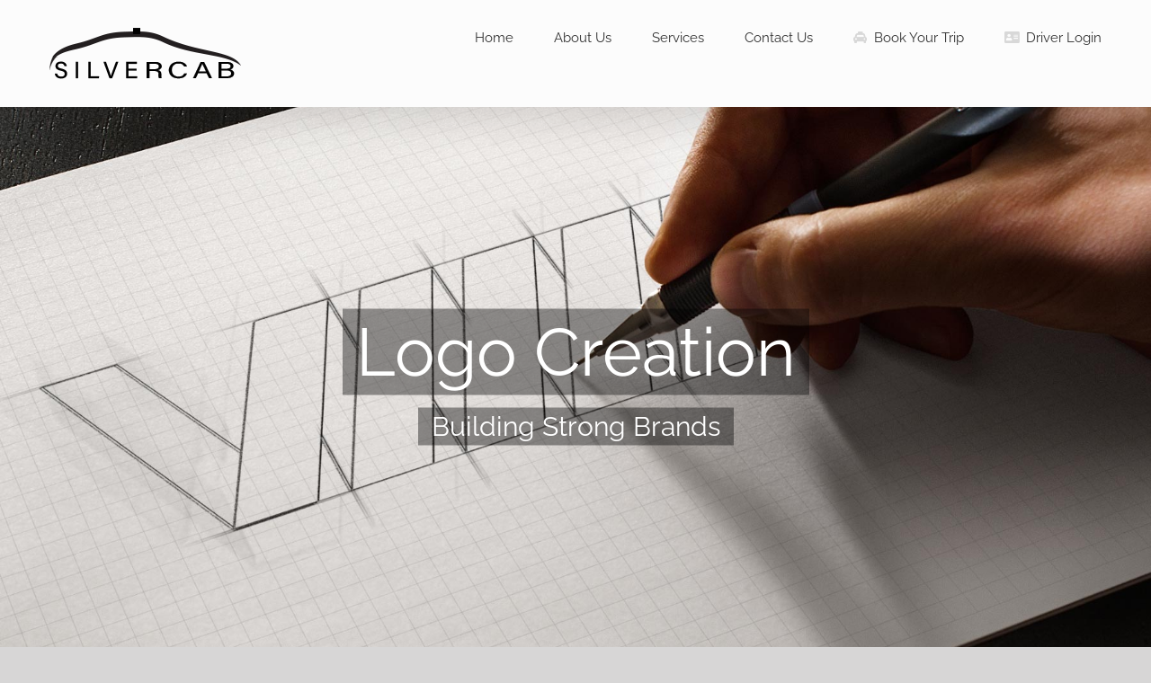

--- FILE ---
content_type: text/html; charset=UTF-8
request_url: https://silvercab.com/portfolio-items/cras-mollis-nons/
body_size: 16191
content:

<!DOCTYPE html>
<html class="avada-html-layout-wide avada-html-header-position-top avada-is-100-percent-template" lang="en" prefix="og: http://ogp.me/ns# fb: http://ogp.me/ns/fb#">
<head>
	<meta http-equiv="X-UA-Compatible" content="IE=edge" />
	<meta http-equiv="Content-Type" content="text/html; charset=utf-8"/>
	<meta name="viewport" content="width=device-width, initial-scale=1" />
	<title>Logo Creation &#8211; Maryland Taxi- Silver Cab</title>
<meta name='robots' content='max-image-preview:large' />
<link rel="alternate" type="application/rss+xml" title="Maryland Taxi- Silver Cab &raquo; Feed" href="https://silvercab.com/feed/" />
<link rel="alternate" type="application/rss+xml" title="Maryland Taxi- Silver Cab &raquo; Comments Feed" href="https://silvercab.com/comments/feed/" />
		
		
		
				<link rel="alternate" type="application/rss+xml" title="Maryland Taxi- Silver Cab &raquo; Logo Creation Comments Feed" href="https://silvercab.com/portfolio-items/cras-mollis-nons/feed/" />
<link rel="alternate" title="oEmbed (JSON)" type="application/json+oembed" href="https://silvercab.com/wp-json/oembed/1.0/embed?url=https%3A%2F%2Fsilvercab.com%2Fportfolio-items%2Fcras-mollis-nons%2F" />
<link rel="alternate" title="oEmbed (XML)" type="text/xml+oembed" href="https://silvercab.com/wp-json/oembed/1.0/embed?url=https%3A%2F%2Fsilvercab.com%2Fportfolio-items%2Fcras-mollis-nons%2F&#038;format=xml" />
					<meta name="description" content="Project Brief Cras volutpat, ipsum a dignissim pulvinar, turpis nulla egestas turpis, sit amet cursus diam nunc a neque. Maecenas ultrices molestie accumsan. Vivamus pretium vulputate massa, in venenatis mauris elementum eget. Class aptent taciti sociosqu ad litora torquent per conubia nostra, per inceptos himenaeos. Donec sagittis vestibulum turpis sit amet fermentum. Nam"/>
				
		<meta property="og:locale" content="en_US"/>
		<meta property="og:type" content="article"/>
		<meta property="og:site_name" content="Maryland Taxi- Silver Cab"/>
		<meta property="og:title" content="  Logo Creation"/>
				<meta property="og:description" content="Project Brief Cras volutpat, ipsum a dignissim pulvinar, turpis nulla egestas turpis, sit amet cursus diam nunc a neque. Maecenas ultrices molestie accumsan. Vivamus pretium vulputate massa, in venenatis mauris elementum eget. Class aptent taciti sociosqu ad litora torquent per conubia nostra, per inceptos himenaeos. Donec sagittis vestibulum turpis sit amet fermentum. Nam"/>
				<meta property="og:url" content="https://silvercab.com/portfolio-items/cras-mollis-nons/"/>
													<meta property="article:modified_time" content="2018-04-30T19:47:08+00:00"/>
											<meta property="og:image" content="https://silvercab.com/wp-content/uploads/2014/09/logo.jpg"/>
		<meta property="og:image:width" content="1170"/>
		<meta property="og:image:height" content="700"/>
		<meta property="og:image:type" content="image/jpeg"/>
				<style id='wp-img-auto-sizes-contain-inline-css' type='text/css'>
img:is([sizes=auto i],[sizes^="auto," i]){contain-intrinsic-size:3000px 1500px}
/*# sourceURL=wp-img-auto-sizes-contain-inline-css */
</style>
<link rel='stylesheet' id='layerslider-css' href='https://silvercab.com/wp-content/plugins/LayerSlider/assets/static/layerslider/css/layerslider.css?ver=7.15.1' type='text/css' media='all' />
<style id='wp-emoji-styles-inline-css' type='text/css'>

	img.wp-smiley, img.emoji {
		display: inline !important;
		border: none !important;
		box-shadow: none !important;
		height: 1em !important;
		width: 1em !important;
		margin: 0 0.07em !important;
		vertical-align: -0.1em !important;
		background: none !important;
		padding: 0 !important;
	}
/*# sourceURL=wp-emoji-styles-inline-css */
</style>
<link rel='stylesheet' id='fusion-dynamic-css-css' href='https://silvercab.com/wp-content/uploads/fusion-styles/f14d918b0a9fad3babde2a2111e9b00c.min.css?ver=3.14.2' type='text/css' media='all' />
<script type="text/javascript" src="https://silvercab.com/wp-includes/js/jquery/jquery.min.js?ver=3.7.1" id="jquery-core-js"></script>
<script type="text/javascript" src="https://silvercab.com/wp-includes/js/jquery/jquery-migrate.min.js?ver=3.4.1" id="jquery-migrate-js"></script>
<script type="text/javascript" id="layerslider-utils-js-extra">
/* <![CDATA[ */
var LS_Meta = {"v":"7.15.1","fixGSAP":"1"};
//# sourceURL=layerslider-utils-js-extra
/* ]]> */
</script>
<script type="text/javascript" src="https://silvercab.com/wp-content/plugins/LayerSlider/assets/static/layerslider/js/layerslider.utils.js?ver=7.15.1" id="layerslider-utils-js"></script>
<script type="text/javascript" src="https://silvercab.com/wp-content/plugins/LayerSlider/assets/static/layerslider/js/layerslider.kreaturamedia.jquery.js?ver=7.15.1" id="layerslider-js"></script>
<script type="text/javascript" src="https://silvercab.com/wp-content/plugins/LayerSlider/assets/static/layerslider/js/layerslider.transitions.js?ver=7.15.1" id="layerslider-transitions-js"></script>
<script type="text/javascript" src="https://silvercab.com/wp-content/plugins/revslider/public/assets/js/rbtools.min.js?ver=6.6.15" async id="tp-tools-js"></script>
<script type="text/javascript" src="https://silvercab.com/wp-content/plugins/revslider/public/assets/js/rs6.min.js?ver=6.6.15" async id="revmin-js"></script>
<meta name="generator" content="Powered by LayerSlider 7.15.1 - Build Heros, Sliders, and Popups. Create Animations and Beautiful, Rich Web Content as Easy as Never Before on WordPress." />
<!-- LayerSlider updates and docs at: https://layerslider.com -->
<link rel="https://api.w.org/" href="https://silvercab.com/wp-json/" /><link rel="alternate" title="JSON" type="application/json" href="https://silvercab.com/wp-json/wp/v2/avada_portfolio/10865" /><link rel="EditURI" type="application/rsd+xml" title="RSD" href="https://silvercab.com/xmlrpc.php?rsd" />
<meta name="generator" content="WordPress 6.9" />
<link rel="canonical" href="https://silvercab.com/portfolio-items/cras-mollis-nons/" />
<link rel='shortlink' href='https://silvercab.com/?p=10865' />
<style type="text/css" id="css-fb-visibility">@media screen and (max-width: 640px){.fusion-no-small-visibility{display:none !important;}body .sm-text-align-center{text-align:center !important;}body .sm-text-align-left{text-align:left !important;}body .sm-text-align-right{text-align:right !important;}body .sm-text-align-justify{text-align:justify !important;}body .sm-flex-align-center{justify-content:center !important;}body .sm-flex-align-flex-start{justify-content:flex-start !important;}body .sm-flex-align-flex-end{justify-content:flex-end !important;}body .sm-mx-auto{margin-left:auto !important;margin-right:auto !important;}body .sm-ml-auto{margin-left:auto !important;}body .sm-mr-auto{margin-right:auto !important;}body .fusion-absolute-position-small{position:absolute;width:100%;}.awb-sticky.awb-sticky-small{ position: sticky; top: var(--awb-sticky-offset,0); }}@media screen and (min-width: 641px) and (max-width: 1024px){.fusion-no-medium-visibility{display:none !important;}body .md-text-align-center{text-align:center !important;}body .md-text-align-left{text-align:left !important;}body .md-text-align-right{text-align:right !important;}body .md-text-align-justify{text-align:justify !important;}body .md-flex-align-center{justify-content:center !important;}body .md-flex-align-flex-start{justify-content:flex-start !important;}body .md-flex-align-flex-end{justify-content:flex-end !important;}body .md-mx-auto{margin-left:auto !important;margin-right:auto !important;}body .md-ml-auto{margin-left:auto !important;}body .md-mr-auto{margin-right:auto !important;}body .fusion-absolute-position-medium{position:absolute;width:100%;}.awb-sticky.awb-sticky-medium{ position: sticky; top: var(--awb-sticky-offset,0); }}@media screen and (min-width: 1025px){.fusion-no-large-visibility{display:none !important;}body .lg-text-align-center{text-align:center !important;}body .lg-text-align-left{text-align:left !important;}body .lg-text-align-right{text-align:right !important;}body .lg-text-align-justify{text-align:justify !important;}body .lg-flex-align-center{justify-content:center !important;}body .lg-flex-align-flex-start{justify-content:flex-start !important;}body .lg-flex-align-flex-end{justify-content:flex-end !important;}body .lg-mx-auto{margin-left:auto !important;margin-right:auto !important;}body .lg-ml-auto{margin-left:auto !important;}body .lg-mr-auto{margin-right:auto !important;}body .fusion-absolute-position-large{position:absolute;width:100%;}.awb-sticky.awb-sticky-large{ position: sticky; top: var(--awb-sticky-offset,0); }}</style><style type="text/css">.recentcomments a{display:inline !important;padding:0 !important;margin:0 !important;}</style><meta name="generator" content="Powered by Slider Revolution 6.6.15 - responsive, Mobile-Friendly Slider Plugin for WordPress with comfortable drag and drop interface." />
<script>function setREVStartSize(e){
			//window.requestAnimationFrame(function() {
				window.RSIW = window.RSIW===undefined ? window.innerWidth : window.RSIW;
				window.RSIH = window.RSIH===undefined ? window.innerHeight : window.RSIH;
				try {
					var pw = document.getElementById(e.c).parentNode.offsetWidth,
						newh;
					pw = pw===0 || isNaN(pw) || (e.l=="fullwidth" || e.layout=="fullwidth") ? window.RSIW : pw;
					e.tabw = e.tabw===undefined ? 0 : parseInt(e.tabw);
					e.thumbw = e.thumbw===undefined ? 0 : parseInt(e.thumbw);
					e.tabh = e.tabh===undefined ? 0 : parseInt(e.tabh);
					e.thumbh = e.thumbh===undefined ? 0 : parseInt(e.thumbh);
					e.tabhide = e.tabhide===undefined ? 0 : parseInt(e.tabhide);
					e.thumbhide = e.thumbhide===undefined ? 0 : parseInt(e.thumbhide);
					e.mh = e.mh===undefined || e.mh=="" || e.mh==="auto" ? 0 : parseInt(e.mh,0);
					if(e.layout==="fullscreen" || e.l==="fullscreen")
						newh = Math.max(e.mh,window.RSIH);
					else{
						e.gw = Array.isArray(e.gw) ? e.gw : [e.gw];
						for (var i in e.rl) if (e.gw[i]===undefined || e.gw[i]===0) e.gw[i] = e.gw[i-1];
						e.gh = e.el===undefined || e.el==="" || (Array.isArray(e.el) && e.el.length==0)? e.gh : e.el;
						e.gh = Array.isArray(e.gh) ? e.gh : [e.gh];
						for (var i in e.rl) if (e.gh[i]===undefined || e.gh[i]===0) e.gh[i] = e.gh[i-1];
											
						var nl = new Array(e.rl.length),
							ix = 0,
							sl;
						e.tabw = e.tabhide>=pw ? 0 : e.tabw;
						e.thumbw = e.thumbhide>=pw ? 0 : e.thumbw;
						e.tabh = e.tabhide>=pw ? 0 : e.tabh;
						e.thumbh = e.thumbhide>=pw ? 0 : e.thumbh;
						for (var i in e.rl) nl[i] = e.rl[i]<window.RSIW ? 0 : e.rl[i];
						sl = nl[0];
						for (var i in nl) if (sl>nl[i] && nl[i]>0) { sl = nl[i]; ix=i;}
						var m = pw>(e.gw[ix]+e.tabw+e.thumbw) ? 1 : (pw-(e.tabw+e.thumbw)) / (e.gw[ix]);
						newh =  (e.gh[ix] * m) + (e.tabh + e.thumbh);
					}
					var el = document.getElementById(e.c);
					if (el!==null && el) el.style.height = newh+"px";
					el = document.getElementById(e.c+"_wrapper");
					if (el!==null && el) {
						el.style.height = newh+"px";
						el.style.display = "block";
					}
				} catch(e){
					console.log("Failure at Presize of Slider:" + e)
				}
			//});
		  };</script>
		<script type="text/javascript">
			var doc = document.documentElement;
			doc.setAttribute( 'data-useragent', navigator.userAgent );
		</script>
		
	<style id='global-styles-inline-css' type='text/css'>
:root{--wp--preset--aspect-ratio--square: 1;--wp--preset--aspect-ratio--4-3: 4/3;--wp--preset--aspect-ratio--3-4: 3/4;--wp--preset--aspect-ratio--3-2: 3/2;--wp--preset--aspect-ratio--2-3: 2/3;--wp--preset--aspect-ratio--16-9: 16/9;--wp--preset--aspect-ratio--9-16: 9/16;--wp--preset--color--black: #000000;--wp--preset--color--cyan-bluish-gray: #abb8c3;--wp--preset--color--white: #ffffff;--wp--preset--color--pale-pink: #f78da7;--wp--preset--color--vivid-red: #cf2e2e;--wp--preset--color--luminous-vivid-orange: #ff6900;--wp--preset--color--luminous-vivid-amber: #fcb900;--wp--preset--color--light-green-cyan: #7bdcb5;--wp--preset--color--vivid-green-cyan: #00d084;--wp--preset--color--pale-cyan-blue: #8ed1fc;--wp--preset--color--vivid-cyan-blue: #0693e3;--wp--preset--color--vivid-purple: #9b51e0;--wp--preset--color--awb-color-1: rgba(255,255,255,1);--wp--preset--color--awb-color-2: rgba(246,246,246,1);--wp--preset--color--awb-color-3: rgba(224,222,222,1);--wp--preset--color--awb-color-4: rgba(158,158,158,1);--wp--preset--color--awb-color-5: rgba(120,120,120,1);--wp--preset--color--awb-color-6: rgba(116,116,116,1);--wp--preset--color--awb-color-7: rgba(51,51,51,1);--wp--preset--color--awb-color-8: rgba(0,0,0,1);--wp--preset--color--awb-color-custom-10: rgba(235,234,234,1);--wp--preset--color--awb-color-custom-11: rgba(232,232,232,1);--wp--preset--color--awb-color-custom-12: rgba(103,150,191,1);--wp--preset--color--awb-color-custom-13: rgba(235,234,234,0.8);--wp--preset--color--awb-color-custom-14: rgba(229,229,229,1);--wp--preset--color--awb-color-custom-15: rgba(214,214,214,1);--wp--preset--color--awb-color-custom-16: rgba(248,248,248,1);--wp--preset--color--awb-color-custom-17: rgba(54,56,57,1);--wp--preset--color--awb-color-custom-18: rgba(249,249,249,1);--wp--preset--gradient--vivid-cyan-blue-to-vivid-purple: linear-gradient(135deg,rgb(6,147,227) 0%,rgb(155,81,224) 100%);--wp--preset--gradient--light-green-cyan-to-vivid-green-cyan: linear-gradient(135deg,rgb(122,220,180) 0%,rgb(0,208,130) 100%);--wp--preset--gradient--luminous-vivid-amber-to-luminous-vivid-orange: linear-gradient(135deg,rgb(252,185,0) 0%,rgb(255,105,0) 100%);--wp--preset--gradient--luminous-vivid-orange-to-vivid-red: linear-gradient(135deg,rgb(255,105,0) 0%,rgb(207,46,46) 100%);--wp--preset--gradient--very-light-gray-to-cyan-bluish-gray: linear-gradient(135deg,rgb(238,238,238) 0%,rgb(169,184,195) 100%);--wp--preset--gradient--cool-to-warm-spectrum: linear-gradient(135deg,rgb(74,234,220) 0%,rgb(151,120,209) 20%,rgb(207,42,186) 40%,rgb(238,44,130) 60%,rgb(251,105,98) 80%,rgb(254,248,76) 100%);--wp--preset--gradient--blush-light-purple: linear-gradient(135deg,rgb(255,206,236) 0%,rgb(152,150,240) 100%);--wp--preset--gradient--blush-bordeaux: linear-gradient(135deg,rgb(254,205,165) 0%,rgb(254,45,45) 50%,rgb(107,0,62) 100%);--wp--preset--gradient--luminous-dusk: linear-gradient(135deg,rgb(255,203,112) 0%,rgb(199,81,192) 50%,rgb(65,88,208) 100%);--wp--preset--gradient--pale-ocean: linear-gradient(135deg,rgb(255,245,203) 0%,rgb(182,227,212) 50%,rgb(51,167,181) 100%);--wp--preset--gradient--electric-grass: linear-gradient(135deg,rgb(202,248,128) 0%,rgb(113,206,126) 100%);--wp--preset--gradient--midnight: linear-gradient(135deg,rgb(2,3,129) 0%,rgb(40,116,252) 100%);--wp--preset--font-size--small: 10.5px;--wp--preset--font-size--medium: 20px;--wp--preset--font-size--large: 21px;--wp--preset--font-size--x-large: 42px;--wp--preset--font-size--normal: 14px;--wp--preset--font-size--xlarge: 28px;--wp--preset--font-size--huge: 42px;--wp--preset--spacing--20: 0.44rem;--wp--preset--spacing--30: 0.67rem;--wp--preset--spacing--40: 1rem;--wp--preset--spacing--50: 1.5rem;--wp--preset--spacing--60: 2.25rem;--wp--preset--spacing--70: 3.38rem;--wp--preset--spacing--80: 5.06rem;--wp--preset--shadow--natural: 6px 6px 9px rgba(0, 0, 0, 0.2);--wp--preset--shadow--deep: 12px 12px 50px rgba(0, 0, 0, 0.4);--wp--preset--shadow--sharp: 6px 6px 0px rgba(0, 0, 0, 0.2);--wp--preset--shadow--outlined: 6px 6px 0px -3px rgb(255, 255, 255), 6px 6px rgb(0, 0, 0);--wp--preset--shadow--crisp: 6px 6px 0px rgb(0, 0, 0);}:where(.is-layout-flex){gap: 0.5em;}:where(.is-layout-grid){gap: 0.5em;}body .is-layout-flex{display: flex;}.is-layout-flex{flex-wrap: wrap;align-items: center;}.is-layout-flex > :is(*, div){margin: 0;}body .is-layout-grid{display: grid;}.is-layout-grid > :is(*, div){margin: 0;}:where(.wp-block-columns.is-layout-flex){gap: 2em;}:where(.wp-block-columns.is-layout-grid){gap: 2em;}:where(.wp-block-post-template.is-layout-flex){gap: 1.25em;}:where(.wp-block-post-template.is-layout-grid){gap: 1.25em;}.has-black-color{color: var(--wp--preset--color--black) !important;}.has-cyan-bluish-gray-color{color: var(--wp--preset--color--cyan-bluish-gray) !important;}.has-white-color{color: var(--wp--preset--color--white) !important;}.has-pale-pink-color{color: var(--wp--preset--color--pale-pink) !important;}.has-vivid-red-color{color: var(--wp--preset--color--vivid-red) !important;}.has-luminous-vivid-orange-color{color: var(--wp--preset--color--luminous-vivid-orange) !important;}.has-luminous-vivid-amber-color{color: var(--wp--preset--color--luminous-vivid-amber) !important;}.has-light-green-cyan-color{color: var(--wp--preset--color--light-green-cyan) !important;}.has-vivid-green-cyan-color{color: var(--wp--preset--color--vivid-green-cyan) !important;}.has-pale-cyan-blue-color{color: var(--wp--preset--color--pale-cyan-blue) !important;}.has-vivid-cyan-blue-color{color: var(--wp--preset--color--vivid-cyan-blue) !important;}.has-vivid-purple-color{color: var(--wp--preset--color--vivid-purple) !important;}.has-black-background-color{background-color: var(--wp--preset--color--black) !important;}.has-cyan-bluish-gray-background-color{background-color: var(--wp--preset--color--cyan-bluish-gray) !important;}.has-white-background-color{background-color: var(--wp--preset--color--white) !important;}.has-pale-pink-background-color{background-color: var(--wp--preset--color--pale-pink) !important;}.has-vivid-red-background-color{background-color: var(--wp--preset--color--vivid-red) !important;}.has-luminous-vivid-orange-background-color{background-color: var(--wp--preset--color--luminous-vivid-orange) !important;}.has-luminous-vivid-amber-background-color{background-color: var(--wp--preset--color--luminous-vivid-amber) !important;}.has-light-green-cyan-background-color{background-color: var(--wp--preset--color--light-green-cyan) !important;}.has-vivid-green-cyan-background-color{background-color: var(--wp--preset--color--vivid-green-cyan) !important;}.has-pale-cyan-blue-background-color{background-color: var(--wp--preset--color--pale-cyan-blue) !important;}.has-vivid-cyan-blue-background-color{background-color: var(--wp--preset--color--vivid-cyan-blue) !important;}.has-vivid-purple-background-color{background-color: var(--wp--preset--color--vivid-purple) !important;}.has-black-border-color{border-color: var(--wp--preset--color--black) !important;}.has-cyan-bluish-gray-border-color{border-color: var(--wp--preset--color--cyan-bluish-gray) !important;}.has-white-border-color{border-color: var(--wp--preset--color--white) !important;}.has-pale-pink-border-color{border-color: var(--wp--preset--color--pale-pink) !important;}.has-vivid-red-border-color{border-color: var(--wp--preset--color--vivid-red) !important;}.has-luminous-vivid-orange-border-color{border-color: var(--wp--preset--color--luminous-vivid-orange) !important;}.has-luminous-vivid-amber-border-color{border-color: var(--wp--preset--color--luminous-vivid-amber) !important;}.has-light-green-cyan-border-color{border-color: var(--wp--preset--color--light-green-cyan) !important;}.has-vivid-green-cyan-border-color{border-color: var(--wp--preset--color--vivid-green-cyan) !important;}.has-pale-cyan-blue-border-color{border-color: var(--wp--preset--color--pale-cyan-blue) !important;}.has-vivid-cyan-blue-border-color{border-color: var(--wp--preset--color--vivid-cyan-blue) !important;}.has-vivid-purple-border-color{border-color: var(--wp--preset--color--vivid-purple) !important;}.has-vivid-cyan-blue-to-vivid-purple-gradient-background{background: var(--wp--preset--gradient--vivid-cyan-blue-to-vivid-purple) !important;}.has-light-green-cyan-to-vivid-green-cyan-gradient-background{background: var(--wp--preset--gradient--light-green-cyan-to-vivid-green-cyan) !important;}.has-luminous-vivid-amber-to-luminous-vivid-orange-gradient-background{background: var(--wp--preset--gradient--luminous-vivid-amber-to-luminous-vivid-orange) !important;}.has-luminous-vivid-orange-to-vivid-red-gradient-background{background: var(--wp--preset--gradient--luminous-vivid-orange-to-vivid-red) !important;}.has-very-light-gray-to-cyan-bluish-gray-gradient-background{background: var(--wp--preset--gradient--very-light-gray-to-cyan-bluish-gray) !important;}.has-cool-to-warm-spectrum-gradient-background{background: var(--wp--preset--gradient--cool-to-warm-spectrum) !important;}.has-blush-light-purple-gradient-background{background: var(--wp--preset--gradient--blush-light-purple) !important;}.has-blush-bordeaux-gradient-background{background: var(--wp--preset--gradient--blush-bordeaux) !important;}.has-luminous-dusk-gradient-background{background: var(--wp--preset--gradient--luminous-dusk) !important;}.has-pale-ocean-gradient-background{background: var(--wp--preset--gradient--pale-ocean) !important;}.has-electric-grass-gradient-background{background: var(--wp--preset--gradient--electric-grass) !important;}.has-midnight-gradient-background{background: var(--wp--preset--gradient--midnight) !important;}.has-small-font-size{font-size: var(--wp--preset--font-size--small) !important;}.has-medium-font-size{font-size: var(--wp--preset--font-size--medium) !important;}.has-large-font-size{font-size: var(--wp--preset--font-size--large) !important;}.has-x-large-font-size{font-size: var(--wp--preset--font-size--x-large) !important;}
/*# sourceURL=global-styles-inline-css */
</style>
<style id='wp-block-library-inline-css' type='text/css'>
:root{--wp-block-synced-color:#7a00df;--wp-block-synced-color--rgb:122,0,223;--wp-bound-block-color:var(--wp-block-synced-color);--wp-editor-canvas-background:#ddd;--wp-admin-theme-color:#007cba;--wp-admin-theme-color--rgb:0,124,186;--wp-admin-theme-color-darker-10:#006ba1;--wp-admin-theme-color-darker-10--rgb:0,107,160.5;--wp-admin-theme-color-darker-20:#005a87;--wp-admin-theme-color-darker-20--rgb:0,90,135;--wp-admin-border-width-focus:2px}@media (min-resolution:192dpi){:root{--wp-admin-border-width-focus:1.5px}}.wp-element-button{cursor:pointer}:root .has-very-light-gray-background-color{background-color:#eee}:root .has-very-dark-gray-background-color{background-color:#313131}:root .has-very-light-gray-color{color:#eee}:root .has-very-dark-gray-color{color:#313131}:root .has-vivid-green-cyan-to-vivid-cyan-blue-gradient-background{background:linear-gradient(135deg,#00d084,#0693e3)}:root .has-purple-crush-gradient-background{background:linear-gradient(135deg,#34e2e4,#4721fb 50%,#ab1dfe)}:root .has-hazy-dawn-gradient-background{background:linear-gradient(135deg,#faaca8,#dad0ec)}:root .has-subdued-olive-gradient-background{background:linear-gradient(135deg,#fafae1,#67a671)}:root .has-atomic-cream-gradient-background{background:linear-gradient(135deg,#fdd79a,#004a59)}:root .has-nightshade-gradient-background{background:linear-gradient(135deg,#330968,#31cdcf)}:root .has-midnight-gradient-background{background:linear-gradient(135deg,#020381,#2874fc)}:root{--wp--preset--font-size--normal:16px;--wp--preset--font-size--huge:42px}.has-regular-font-size{font-size:1em}.has-larger-font-size{font-size:2.625em}.has-normal-font-size{font-size:var(--wp--preset--font-size--normal)}.has-huge-font-size{font-size:var(--wp--preset--font-size--huge)}.has-text-align-center{text-align:center}.has-text-align-left{text-align:left}.has-text-align-right{text-align:right}.has-fit-text{white-space:nowrap!important}#end-resizable-editor-section{display:none}.aligncenter{clear:both}.items-justified-left{justify-content:flex-start}.items-justified-center{justify-content:center}.items-justified-right{justify-content:flex-end}.items-justified-space-between{justify-content:space-between}.screen-reader-text{border:0;clip-path:inset(50%);height:1px;margin:-1px;overflow:hidden;padding:0;position:absolute;width:1px;word-wrap:normal!important}.screen-reader-text:focus{background-color:#ddd;clip-path:none;color:#444;display:block;font-size:1em;height:auto;left:5px;line-height:normal;padding:15px 23px 14px;text-decoration:none;top:5px;width:auto;z-index:100000}html :where(.has-border-color){border-style:solid}html :where([style*=border-top-color]){border-top-style:solid}html :where([style*=border-right-color]){border-right-style:solid}html :where([style*=border-bottom-color]){border-bottom-style:solid}html :where([style*=border-left-color]){border-left-style:solid}html :where([style*=border-width]){border-style:solid}html :where([style*=border-top-width]){border-top-style:solid}html :where([style*=border-right-width]){border-right-style:solid}html :where([style*=border-bottom-width]){border-bottom-style:solid}html :where([style*=border-left-width]){border-left-style:solid}html :where(img[class*=wp-image-]){height:auto;max-width:100%}:where(figure){margin:0 0 1em}html :where(.is-position-sticky){--wp-admin--admin-bar--position-offset:var(--wp-admin--admin-bar--height,0px)}@media screen and (max-width:600px){html :where(.is-position-sticky){--wp-admin--admin-bar--position-offset:0px}}
/*wp_block_styles_on_demand_placeholder:6970a35743885*/
/*# sourceURL=wp-block-library-inline-css */
</style>
<style id='wp-block-library-theme-inline-css' type='text/css'>
.wp-block-audio :where(figcaption){color:#555;font-size:13px;text-align:center}.is-dark-theme .wp-block-audio :where(figcaption){color:#ffffffa6}.wp-block-audio{margin:0 0 1em}.wp-block-code{border:1px solid #ccc;border-radius:4px;font-family:Menlo,Consolas,monaco,monospace;padding:.8em 1em}.wp-block-embed :where(figcaption){color:#555;font-size:13px;text-align:center}.is-dark-theme .wp-block-embed :where(figcaption){color:#ffffffa6}.wp-block-embed{margin:0 0 1em}.blocks-gallery-caption{color:#555;font-size:13px;text-align:center}.is-dark-theme .blocks-gallery-caption{color:#ffffffa6}:root :where(.wp-block-image figcaption){color:#555;font-size:13px;text-align:center}.is-dark-theme :root :where(.wp-block-image figcaption){color:#ffffffa6}.wp-block-image{margin:0 0 1em}.wp-block-pullquote{border-bottom:4px solid;border-top:4px solid;color:currentColor;margin-bottom:1.75em}.wp-block-pullquote :where(cite),.wp-block-pullquote :where(footer),.wp-block-pullquote__citation{color:currentColor;font-size:.8125em;font-style:normal;text-transform:uppercase}.wp-block-quote{border-left:.25em solid;margin:0 0 1.75em;padding-left:1em}.wp-block-quote cite,.wp-block-quote footer{color:currentColor;font-size:.8125em;font-style:normal;position:relative}.wp-block-quote:where(.has-text-align-right){border-left:none;border-right:.25em solid;padding-left:0;padding-right:1em}.wp-block-quote:where(.has-text-align-center){border:none;padding-left:0}.wp-block-quote.is-large,.wp-block-quote.is-style-large,.wp-block-quote:where(.is-style-plain){border:none}.wp-block-search .wp-block-search__label{font-weight:700}.wp-block-search__button{border:1px solid #ccc;padding:.375em .625em}:where(.wp-block-group.has-background){padding:1.25em 2.375em}.wp-block-separator.has-css-opacity{opacity:.4}.wp-block-separator{border:none;border-bottom:2px solid;margin-left:auto;margin-right:auto}.wp-block-separator.has-alpha-channel-opacity{opacity:1}.wp-block-separator:not(.is-style-wide):not(.is-style-dots){width:100px}.wp-block-separator.has-background:not(.is-style-dots){border-bottom:none;height:1px}.wp-block-separator.has-background:not(.is-style-wide):not(.is-style-dots){height:2px}.wp-block-table{margin:0 0 1em}.wp-block-table td,.wp-block-table th{word-break:normal}.wp-block-table :where(figcaption){color:#555;font-size:13px;text-align:center}.is-dark-theme .wp-block-table :where(figcaption){color:#ffffffa6}.wp-block-video :where(figcaption){color:#555;font-size:13px;text-align:center}.is-dark-theme .wp-block-video :where(figcaption){color:#ffffffa6}.wp-block-video{margin:0 0 1em}:root :where(.wp-block-template-part.has-background){margin-bottom:0;margin-top:0;padding:1.25em 2.375em}
/*# sourceURL=/wp-includes/css/dist/block-library/theme.min.css */
</style>
<style id='classic-theme-styles-inline-css' type='text/css'>
/*! This file is auto-generated */
.wp-block-button__link{color:#fff;background-color:#32373c;border-radius:9999px;box-shadow:none;text-decoration:none;padding:calc(.667em + 2px) calc(1.333em + 2px);font-size:1.125em}.wp-block-file__button{background:#32373c;color:#fff;text-decoration:none}
/*# sourceURL=/wp-includes/css/classic-themes.min.css */
</style>
<link rel='stylesheet' id='rs-plugin-settings-css' href='https://silvercab.com/wp-content/plugins/revslider/public/assets/css/rs6.css?ver=6.6.15' type='text/css' media='all' />
<style id='rs-plugin-settings-inline-css' type='text/css'>
#rs-demo-id {}
/*# sourceURL=rs-plugin-settings-inline-css */
</style>
</head>

<body class="wp-singular avada_portfolio-template-default single single-avada_portfolio postid-10865 single-format-standard wp-theme-Avada non-logged-in fusion-image-hovers fusion-pagination-sizing fusion-button_type-flat fusion-button_span-no fusion-button_gradient-linear avada-image-rollover-circle-yes avada-image-rollover-yes avada-image-rollover-direction-center_horiz fusion-has-button-gradient fusion-body ltr fusion-sticky-header no-tablet-sticky-header no-mobile-sticky-header no-mobile-slidingbar avada-has-rev-slider-styles fusion-disable-outline fusion-sub-menu-fade mobile-logo-pos-left layout-wide-mode avada-has-boxed-modal-shadow-none layout-scroll-offset-full avada-has-zero-margin-offset-top fusion-top-header menu-text-align-left mobile-menu-design-modern fusion-show-pagination-text fusion-header-layout-v1 avada-responsive avada-footer-fx-sticky avada-menu-highlight-style-arrow fusion-search-form-classic fusion-main-menu-search-overlay fusion-avatar-circle avada-sticky-shrinkage avada-dropdown-styles avada-blog-layout-grid avada-blog-archive-layout-large avada-header-shadow-yes avada-menu-icon-position-left avada-has-megamenu-shadow avada-has-mainmenu-dropdown-divider avada-has-megamenu-item-divider avada-has-breadcrumb-mobile-hidden avada-has-titlebar-bar_and_content avada-has-pagination-padding avada-flyout-menu-direction-fade avada-ec-views-v1" data-awb-post-id="10865">
		<a class="skip-link screen-reader-text" href="#content">Skip to content</a>

	<div id="boxed-wrapper">
		
		<div id="wrapper" class="fusion-wrapper">
			<div id="home" style="position:relative;top:-1px;"></div>
							
					
			<header class="fusion-header-wrapper fusion-header-shadow">
				<div class="fusion-header-v1 fusion-logo-alignment fusion-logo-left fusion-sticky-menu- fusion-sticky-logo-1 fusion-mobile-logo-1  fusion-mobile-menu-design-modern">
					<div class="fusion-header-sticky-height"></div>
<div class="fusion-header">
	<div class="fusion-row">
					<div class="fusion-logo" data-margin-top="31px" data-margin-bottom="31px" data-margin-left="0px" data-margin-right="0px">
			<a class="fusion-logo-link"  href="https://silvercab.com/" >

						<!-- standard logo -->
			<img src="https://silvercab.com/wp-content/uploads/2018/05/New_Logo.png" srcset="https://silvercab.com/wp-content/uploads/2018/05/New_Logo.png 1x" width="213" height="57" alt="Maryland Taxi- Silver Cab Logo" data-retina_logo_url="" class="fusion-standard-logo" />

											<!-- mobile logo -->
				<img src="https://silvercab.com/wp-content/uploads/2018/05/New_Logo.png" srcset="https://silvercab.com/wp-content/uploads/2018/05/New_Logo.png 1x, https://silvercab.com/wp-content/uploads/2018/05/New_Logo.png 2x" width="213" height="57" style="max-height:57px;height:auto;" alt="Maryland Taxi- Silver Cab Logo" data-retina_logo_url="https://silvercab.com/wp-content/uploads/2018/05/New_Logo.png" class="fusion-mobile-logo" />
			
											<!-- sticky header logo -->
				<img src="https://silvercab.com/wp-content/uploads/2018/05/New_Logo.png" srcset="https://silvercab.com/wp-content/uploads/2018/05/New_Logo.png 1x" width="213" height="57" alt="Maryland Taxi- Silver Cab Logo" data-retina_logo_url="" class="fusion-sticky-logo" />
					</a>
		</div>		<nav class="fusion-main-menu" aria-label="Main Menu"><div class="fusion-overlay-search">		<form role="search" class="searchform fusion-search-form  fusion-search-form-classic" method="get" action="https://silvercab.com/">
			<div class="fusion-search-form-content">

				
				<div class="fusion-search-field search-field">
					<label><span class="screen-reader-text">Search for:</span>
													<input type="search" value="" name="s" class="s" placeholder="Search..." required aria-required="true" aria-label="Search..."/>
											</label>
				</div>
				<div class="fusion-search-button search-button">
					<input type="submit" class="fusion-search-submit searchsubmit" aria-label="Search" value="&#xf002;" />
									</div>

				
			</div>


			
		</form>
		<div class="fusion-search-spacer"></div><a href="#" role="button" aria-label="Close Search" class="fusion-close-search"></a></div><ul id="menu-agency-main-menu" class="fusion-menu"><li  id="menu-item-10896"  class="menu-item menu-item-type-post_type menu-item-object-page menu-item-home menu-item-10896"  data-item-id="10896"><a  href="https://silvercab.com/" class="fusion-arrow-highlight"><span class="menu-text">Home<span class="fusion-arrow-svg"><svg height="12px" width="23px">
					<path d="M0 0 L11.5 12 L23 0 Z" fill="#fcfcfc" />
					</svg></span></span></a></li><li  id="menu-item-10894"  class="menu-item menu-item-type-post_type menu-item-object-page menu-item-10894"  data-item-id="10894"><a  href="https://silvercab.com/about-us/" class="fusion-arrow-highlight"><span class="menu-text">About Us<span class="fusion-arrow-svg"><svg height="12px" width="23px">
					<path d="M0 0 L11.5 12 L23 0 Z" fill="#fcfcfc" />
					</svg></span></span></a></li><li  id="menu-item-10891"  class="menu-item menu-item-type-post_type menu-item-object-page menu-item-10891"  data-item-id="10891"><a  href="https://silvercab.com/services/" class="fusion-arrow-highlight"><span class="menu-text">Services<span class="fusion-arrow-svg"><svg height="12px" width="23px">
					<path d="M0 0 L11.5 12 L23 0 Z" fill="#fcfcfc" />
					</svg></span></span></a></li><li  id="menu-item-10892"  class="menu-item menu-item-type-post_type menu-item-object-page menu-item-10892"  data-item-id="10892"><a  href="https://silvercab.com/contact-us/" class="fusion-arrow-highlight"><span class="menu-text">Contact Us<span class="fusion-arrow-svg"><svg height="12px" width="23px">
					<path d="M0 0 L11.5 12 L23 0 Z" fill="#fcfcfc" />
					</svg></span></span></a></li><li  id="menu-item-13196"  class="menu-item menu-item-type-custom menu-item-object-custom menu-item-13196"  data-item-id="13196"><a  target="_blank" rel="noopener noreferrer" href="https://ride.koachapp.com" class="fusion-flex-link fusion-arrow-highlight"><span class="fusion-megamenu-icon"><i class="glyphicon fa-taxi fas" aria-hidden="true"></i></span><span class="menu-text">Book Your Trip<span class="fusion-arrow-svg"><svg height="12px" width="23px">
					<path d="M0 0 L11.5 12 L23 0 Z" fill="#fcfcfc" />
					</svg></span></span></a></li><li  id="menu-item-13197"  class="menu-item menu-item-type-custom menu-item-object-custom menu-item-13197"  data-item-id="13197"><a  target="_blank" rel="noopener noreferrer" href="https://meter.koachapp.com" class="fusion-flex-link fusion-arrow-highlight"><span class="fusion-megamenu-icon"><i class="glyphicon fa-address-card fas" aria-hidden="true"></i></span><span class="menu-text">Driver Login<span class="fusion-arrow-svg"><svg height="12px" width="23px">
					<path d="M0 0 L11.5 12 L23 0 Z" fill="#fcfcfc" />
					</svg></span></span></a></li></ul></nav>	<div class="fusion-mobile-menu-icons">
							<a href="#" class="fusion-icon awb-icon-bars" aria-label="Toggle mobile menu" aria-expanded="false"></a>
		
		
		
			</div>

<nav class="fusion-mobile-nav-holder fusion-mobile-menu-text-align-left" aria-label="Main Menu Mobile"></nav>

					</div>
</div>
				</div>
				<div class="fusion-clearfix"></div>
			</header>
								
							<div id="sliders-container" class="fusion-slider-visibility">
			<div id="fusion-slider-28" data-id="28" class="fusion-slider-container fusion-slider-10865" style="height:400px;max-width:100%;">
	<style type="text/css">
		#fusion-slider-28 .flex-direction-nav a {width:63px;height:63px;line-height:63px;font-size:25px;}	</style>
	<div class="fusion-slider-loading">Loading...</div>
		<div class="tfs-slider flexslider main-flex" style="max-width:100%;--typography_sensitivity:1;" data-slider_width="100%" data-slider_height="400px" data-full_screen="1" data-parallax="1" data-nav_arrows="0" data-pagination_circles="0" data-autoplay="0" data-loop="0" data-animation="fade" data-slideshow_speed="7000" data-animation_speed="600" data-typo_sensitivity="1" data-typo_factor="1.5" data-orderby="date" data-order="DESC" data-nav_box_width="63px" data-nav_box_height="63px" data-nav_arrow_size="25px" data-slider_indicator="" data-slider_indicator_color="#ffffff" >
		<ul class="slides" style="max-width:100%;">
															<li class="slide-id-12367" data-mute="yes" data-loop="yes" data-autoplay="yes">
					<div class="slide-content-container slide-content-center" style="display: none;">
						<div class="slide-content" style="">
															<div class="heading with-bg">
									<div class="fusion-title-sc-wrapper" style="background-color:rgba(0,0,0,0.4)">
										<div class="fusion-title title fusion-title-1 fusion-sep-none fusion-title-center fusion-title-text fusion-title-size-two" style="--awb-text-color:#fff;--awb-margin-bottom:0px;--awb-sep-color:#fff;--awb-font-size:75px;"><h2 class="fusion-title-heading title-heading-center" style="margin:0;font-size:1em;line-height:90px;">Logo Creation</h2></div>									</div>
								</div>
																						<div class="caption with-bg">
									<div class="fusion-title-sc-wrapper" style="background-color:rgba(0,0,0,0.4)">
										<div class="fusion-title title fusion-title-2 fusion-sep-none fusion-title-center fusion-title-text fusion-title-size-three" style="--awb-text-color:#fff;--awb-margin-bottom:0px;--awb-sep-color:#fff;--awb-font-size:30px;"><h3 class="fusion-title-heading title-heading-center" style="margin:0;font-size:1em;line-height:36px;">Building Strong Brands</h3></div>									</div>
								</div>
																				</div>
					</div>
																<a href="http://graphicriver.net/item/sketchbook-mockup/7956776?ref=ThemeFusion" class="overlay-link" target="_blank" rel="noopener noreferrer" aria-label="Portfolio Logo Creation"></a>
																				<div class="background background-image" style="background-image: url(https://silvercab.com/wp-content/uploads/2018/04/12368.jpg);max-width:100%;height:400px;filter: progid:DXImageTransform.Microsoft.AlphaImageLoader(src='https://silvercab.com/wp-content/uploads/2018/04/12368.jpg', sizingMethod='scale');" data-imgwidth="1800">
																							</div>
				</li>
					</ul>
	</div>
</div>
		</div>
				
					
							
			<section class="avada-page-titlebar-wrapper" aria-labelledby="awb-ptb-heading">
	<div class="fusion-page-title-bar fusion-page-title-bar-none fusion-page-title-bar-left">
		<div class="fusion-page-title-row">
			<div class="fusion-page-title-wrapper">
				<div class="fusion-page-title-captions">

																							<h1 id="awb-ptb-heading" class="entry-title">Logo Creation</h1>

											
					
				</div>

															<div class="fusion-page-title-secondary">
							<nav class="fusion-breadcrumbs" aria-label="Breadcrumb"><ol class="awb-breadcrumb-list"><li class="fusion-breadcrumb-item awb-breadcrumb-sep awb-home" ><a href="https://silvercab.com" class="fusion-breadcrumb-link"><span >Home</span></a></li><li class="fusion-breadcrumb-item awb-term-sep" ><a href="https://silvercab.com/portfolio_category/branding/" class="fusion-breadcrumb-link"><span >Branding</span></a></li><li class="fusion-breadcrumb-item awb-term-sep" ><a href="https://silvercab.com/portfolio_category/graphic-design/" class="fusion-breadcrumb-link"><span >Design</span></a></li><li class="fusion-breadcrumb-item awb-breadcrumb-sep" ><a href="https://silvercab.com/portfolio_category/wordpress-2/" class="fusion-breadcrumb-link"><span >WordPress</span></a></li><li class="fusion-breadcrumb-item"  aria-current="page"><span  class="breadcrumb-leaf">Logo Creation</span></li></ol></nav>						</div>
									
			</div>
		</div>
	</div>
</section>

						<main id="main" class="clearfix width-100">
				<div class="fusion-row" style="max-width:100%;">
<section id="content" class=" portfolio-full" style="width: 100%;">
	
	
					<article id="post-10865" class="post-10865 avada_portfolio type-avada_portfolio status-publish format-standard has-post-thumbnail hentry portfolio_category-branding portfolio_category-graphic-design portfolio_category-wordpress-2 portfolio_skills-branding portfolio_skills-graphic-design portfolio_skills-user-interface">

							
						<div class="project-content">
				<span class="entry-title rich-snippet-hidden">Logo Creation</span><span class="vcard rich-snippet-hidden"><span class="fn"><a href="https://silvercab.com/author/admin/" title="Posts by hkhorsha" rel="author">hkhorsha</a></span></span><span class="updated rich-snippet-hidden">2018-04-30T19:47:08+00:00</span>				<div class="project-description post-content" style=" width:100%;">
										<div class="fusion-fullwidth fullwidth-box fusion-builder-row-1 nonhundred-percent-fullwidth non-hundred-percent-height-scrolling" style="--awb-background-position:left top;--awb-border-radius-top-left:0px;--awb-border-radius-top-right:0px;--awb-border-radius-bottom-right:0px;--awb-border-radius-bottom-left:0px;--awb-padding-top:35px;--awb-padding-bottom:75px;--awb-border-sizes-top:0px;--awb-border-sizes-bottom:0px;--awb-flex-wrap:wrap;" ><div class="fusion-builder-row fusion-row"><div class="fusion-layout-column fusion_builder_column fusion-builder-column-0 fusion_builder_column_1_1 1_1 fusion-one-full fusion-column-first fusion-column-last fusion-column-no-min-height" style="--awb-bg-size:cover;--awb-margin-bottom:0px;"><div class="fusion-column-wrapper fusion-flex-column-wrapper-legacy"><div class="fusion-image-element fusion-image-align-center in-legacy-container" style="text-align:center;--awb-caption-title-font-family:var(--h2_typography-font-family);--awb-caption-title-font-weight:var(--h2_typography-font-weight);--awb-caption-title-font-style:var(--h2_typography-font-style);--awb-caption-title-size:var(--h2_typography-font-size);--awb-caption-title-transform:var(--h2_typography-text-transform);--awb-caption-title-line-height:var(--h2_typography-line-height);--awb-caption-title-letter-spacing:var(--h2_typography-letter-spacing);"><div class="imageframe-align-center"><span class=" fusion-imageframe imageframe-none imageframe-1 hover-type-none"><img fetchpriority="high" decoding="async" width="1170" height="340" title="logo_creation2" src="https://silvercab.com/wp-content/uploads/2014/09/logo_creation2.jpg" alt class="img-responsive wp-image-12378"/></span></div></div><div class="fusion-sep-clear"></div><div class="fusion-separator fusion-full-width-sep" style="margin-left: auto;margin-right: auto;margin-top:20px;margin-bottom:20px;width:100%;"></div><div class="fusion-sep-clear"></div><div class="fusion-clearfix"></div></div></div><div class="fusion-layout-column fusion_builder_column fusion-builder-column-1 fusion_builder_column_1_3 1_3 fusion-one-third fusion-column-first" style="--awb-bg-size:cover;width:30.6666%; margin-right: 4%;"><div class="fusion-column-wrapper fusion-flex-column-wrapper-legacy"><div class="fusion-text fusion-text-1"><h2>Project Brief</h2>
</div><div class="fusion-text fusion-text-2"><p>Cras volutpat, ipsum a dignissim pulvinar, turpis nulla egestas turpis, sit amet cursus diam nunc a neque. Maecenas ultrices molestie accumsan. Vivamus pretium vulputate massa, in venenatis mauris elementum eget. Class aptent taciti sociosqu ad litora torquent per conubia nostra, per inceptos himenaeos. Donec sagittis vestibulum turpis sit amet fermentum. Nam aliquet non magna ultricies interdum.</p>
</div><div class="fusion-clearfix"></div></div></div><div class="fusion-layout-column fusion_builder_column fusion-builder-column-2 fusion_builder_column_1_3 1_3 fusion-one-third" style="--awb-bg-size:cover;width:30.6666%; margin-right: 4%;"><div class="fusion-column-wrapper fusion-flex-column-wrapper-legacy"><div class="fusion-text fusion-text-3"><h2>The Challenge</h2>
</div><div class="fusion-text fusion-text-4"><p>Cras volutpat, ipsum a dignissim pulvinar, turpis nulla egestas turpis, sit amet cursus diam nunc a neque. Maecenas ultrices molestie accumsan. Vivamus pretium vulputate massa, in venenatis mauris elementum eget. Class aptent taciti sociosqu ad litora torquent per conubia nostra, per inceptos himenaeos. Donec sagittis vestibulum turpis sit amet fermentum. Nam aliquet non magna ultricies interdum.</p>
</div><div class="fusion-clearfix"></div></div></div><div class="fusion-layout-column fusion_builder_column fusion-builder-column-3 fusion_builder_column_1_3 1_3 fusion-one-third fusion-column-last" style="--awb-bg-size:cover;width:30.6666%;"><div class="fusion-column-wrapper fusion-flex-column-wrapper-legacy"><div class="fusion-text fusion-text-5"><h2>The Solution</h2>
</div><div class="fusion-text fusion-text-6"><p>Cras volutpat, ipsum a dignissim pulvinar, turpis nulla egestas turpis, sit amet cursus diam nunc a neque. Maecenas ultrices molestie accumsan. Vivamus pretium vulputate massa, in venenatis mauris elementum eget. Class aptent taciti sociosqu ad litora torquent per conubia nostra, per inceptos himenaeos. Donec sagittis vestibulum turpis sit amet fermentum. Nam aliquet non magna ultricies interdum.</p>
</div><div class="fusion-clearfix"></div></div></div></div></div><div class="fusion-fullwidth fullwidth-box fusion-builder-row-2 hundred-percent-fullwidth non-hundred-percent-height-scrolling" style="--awb-background-position:left center;--awb-border-color:#eaeaea;--awb-border-radius-top-left:0px;--awb-border-radius-top-right:0px;--awb-border-radius-bottom-right:0px;--awb-border-radius-bottom-left:0px;--awb-padding-top:27px;--awb-padding-bottom:10px;--awb-background-color:#f3f3f3;--awb-border-sizes-top:1px;--awb-border-sizes-bottom:1px;--awb-flex-wrap:wrap;" ><div class="fusion-builder-row fusion-row"><div class="fusion-layout-column fusion_builder_column fusion-builder-column-4 fusion_builder_column_1_1 1_1 fusion-one-full fusion-column-first fusion-column-last fusion-column-no-min-height" style="--awb-bg-size:cover;--awb-margin-bottom:0px;"><div class="fusion-column-wrapper fusion-flex-column-wrapper-legacy"><div class="fusion-text fusion-text-7"><h2 style="text-align: center;">Conceptual Design Samples</h2>
</div><div class="fusion-clearfix"></div></div></div></div></div><div class="fusion-fullwidth fullwidth-box fusion-builder-row-3 hundred-percent-fullwidth non-hundred-percent-height-scrolling" style="--awb-background-position:left center;--awb-border-radius-top-left:0px;--awb-border-radius-top-right:0px;--awb-border-radius-bottom-right:0px;--awb-border-radius-bottom-left:0px;--awb-padding-top:0px;--awb-padding-right:0px;--awb-padding-bottom:0px;--awb-padding-left:0px;--awb-border-sizes-top:0px;--awb-border-sizes-bottom:0px;--awb-flex-wrap:wrap;" ><div class="fusion-builder-row fusion-row"><div class="fusion-layout-column fusion_builder_column fusion-builder-column-5 fusion_builder_column_1_3 1_3 fusion-one-third fusion-column-first" style="--awb-bg-size:cover;--awb-margin-bottom:0px;"><div class="fusion-column-wrapper fusion-flex-column-wrapper-legacy"><div class="fusion-image-element fusion-image-align-center in-legacy-container" style="text-align:center;--awb-caption-title-font-family:var(--h2_typography-font-family);--awb-caption-title-font-weight:var(--h2_typography-font-weight);--awb-caption-title-font-style:var(--h2_typography-font-style);--awb-caption-title-size:var(--h2_typography-font-size);--awb-caption-title-transform:var(--h2_typography-text-transform);--awb-caption-title-line-height:var(--h2_typography-line-height);--awb-caption-title-letter-spacing:var(--h2_typography-letter-spacing);"><div class="imageframe-align-center"><span class=" fusion-imageframe imageframe-none imageframe-2 hover-type-zoomin"><a href="https://silvercab.com/wp-content/uploads/2014/09/logo_creation_3.jpg" class="fusion-lightbox" data-rel="iLightbox[logo]" data-title="logo_creation_3" title="logo_creation_3"><img decoding="async" width="760" height="550" src="https://silvercab.com/wp-content/uploads/2014/09/logo_creation_3.jpg" alt class="img-responsive wp-image-12385"/></a></span></div></div><div class="fusion-clearfix"></div></div></div><div class="fusion-layout-column fusion_builder_column fusion-builder-column-6 fusion_builder_column_1_3 1_3 fusion-one-third" style="--awb-bg-size:cover;--awb-margin-bottom:0px;"><div class="fusion-column-wrapper fusion-flex-column-wrapper-legacy"><div class="fusion-image-element fusion-image-align-center in-legacy-container" style="text-align:center;--awb-caption-title-font-family:var(--h2_typography-font-family);--awb-caption-title-font-weight:var(--h2_typography-font-weight);--awb-caption-title-font-style:var(--h2_typography-font-style);--awb-caption-title-size:var(--h2_typography-font-size);--awb-caption-title-transform:var(--h2_typography-text-transform);--awb-caption-title-line-height:var(--h2_typography-line-height);--awb-caption-title-letter-spacing:var(--h2_typography-letter-spacing);"><div class="imageframe-align-center"><span class=" fusion-imageframe imageframe-none imageframe-3 hover-type-zoomin"><a href="https://silvercab.com/wp-content/uploads/2014/09/logo_creation_4.jpg" class="fusion-lightbox" data-rel="iLightbox[logo]" data-title="logo_creation_4" title="logo_creation_4"><img decoding="async" width="760" height="550" src="https://silvercab.com/wp-content/uploads/2014/09/logo_creation_4.jpg" alt class="img-responsive wp-image-12386"/></a></span></div></div><div class="fusion-clearfix"></div></div></div><div class="fusion-layout-column fusion_builder_column fusion-builder-column-7 fusion_builder_column_1_3 1_3 fusion-one-third fusion-column-last" style="--awb-bg-size:cover;--awb-margin-bottom:0px;"><div class="fusion-column-wrapper fusion-flex-column-wrapper-legacy"><div class="fusion-image-element fusion-image-align-center in-legacy-container" style="text-align:center;--awb-caption-title-font-family:var(--h2_typography-font-family);--awb-caption-title-font-weight:var(--h2_typography-font-weight);--awb-caption-title-font-style:var(--h2_typography-font-style);--awb-caption-title-size:var(--h2_typography-font-size);--awb-caption-title-transform:var(--h2_typography-text-transform);--awb-caption-title-line-height:var(--h2_typography-line-height);--awb-caption-title-letter-spacing:var(--h2_typography-letter-spacing);"><div class="imageframe-align-center"><span class=" fusion-imageframe imageframe-none imageframe-4 hover-type-zoomin"><a href="https://silvercab.com/wp-content/uploads/2014/09/logo_creation_5.jpg" class="fusion-lightbox" data-rel="iLightbox[logo]" data-title="logo_creation_5" title="logo_creation_5"><img decoding="async" width="760" height="550" src="https://silvercab.com/wp-content/uploads/2014/09/logo_creation_5.jpg" alt class="img-responsive wp-image-12387"/></a></span></div></div><div class="fusion-clearfix"></div></div></div><div class="fusion-layout-column fusion_builder_column fusion-builder-column-8 fusion_builder_column_3_5 3_5 fusion-three-fifth fusion-column-first" style="--awb-bg-size:cover;--awb-margin-bottom:0px;"><div class="fusion-column-wrapper fusion-flex-column-wrapper-legacy"><div class="fusion-image-element fusion-image-align-center in-legacy-container" style="text-align:center;--awb-caption-title-font-family:var(--h2_typography-font-family);--awb-caption-title-font-weight:var(--h2_typography-font-weight);--awb-caption-title-font-style:var(--h2_typography-font-style);--awb-caption-title-size:var(--h2_typography-font-size);--awb-caption-title-transform:var(--h2_typography-text-transform);--awb-caption-title-line-height:var(--h2_typography-line-height);--awb-caption-title-letter-spacing:var(--h2_typography-letter-spacing);"><div class="imageframe-align-center"><span class=" fusion-imageframe imageframe-none imageframe-5 hover-type-zoomin"><a href="https://silvercab.com/wp-content/uploads/2014/09/logo_creation_7.jpg" class="fusion-lightbox" data-rel="iLightbox[logo]" data-title="logo_creation_7" title="logo_creation_7"><img decoding="async" width="1368" height="835" src="https://silvercab.com/wp-content/uploads/2014/09/logo_creation_7.jpg" alt class="img-responsive wp-image-12389"/></a></span></div></div><div class="fusion-clearfix"></div></div></div><div class="fusion-layout-column fusion_builder_column fusion-builder-column-9 fusion_builder_column_2_5 2_5 fusion-two-fifth fusion-column-last" style="--awb-bg-size:cover;--awb-margin-bottom:0px;"><div class="fusion-column-wrapper fusion-flex-column-wrapper-legacy"><div class="fusion-image-element fusion-image-align-center in-legacy-container" style="text-align:center;--awb-caption-title-font-family:var(--h2_typography-font-family);--awb-caption-title-font-weight:var(--h2_typography-font-weight);--awb-caption-title-font-style:var(--h2_typography-font-style);--awb-caption-title-size:var(--h2_typography-font-size);--awb-caption-title-transform:var(--h2_typography-text-transform);--awb-caption-title-line-height:var(--h2_typography-line-height);--awb-caption-title-letter-spacing:var(--h2_typography-letter-spacing);"><div class="imageframe-align-center"><span class=" fusion-imageframe imageframe-none imageframe-6 hover-type-zoomin"><a href="https://silvercab.com/wp-content/uploads/2014/09/logo_creation_6.jpg" class="fusion-lightbox" data-rel="iLightbox[logo]" data-title="logo_creation_6" title="logo_creation_6"><img decoding="async" width="912" height="835" src="https://silvercab.com/wp-content/uploads/2014/09/logo_creation_6.jpg" alt class="img-responsive wp-image-12388"/></a></span></div></div><div class="fusion-clearfix"></div></div></div></div></div><div class="fusion-fullwidth fullwidth-box fusion-builder-row-4 nonhundred-percent-fullwidth non-hundred-percent-height-scrolling" style="--awb-background-position:left top;--awb-background-repeat:repeat;--awb-border-radius-top-left:0px;--awb-border-radius-top-right:0px;--awb-border-radius-bottom-right:0px;--awb-border-radius-bottom-left:0px;--awb-padding-top:75px;--awb-padding-bottom:60px;--awb-border-sizes-top:0px;--awb-border-sizes-bottom:0px;--awb-flex-wrap:wrap;" ><div class="fusion-builder-row fusion-row"><div class="fusion-layout-column fusion_builder_column fusion-builder-column-10 fusion_builder_column_1_1 1_1 fusion-one-full fusion-column-first fusion-column-last fusion-column-no-min-height" style="--awb-bg-size:cover;--awb-margin-bottom:0px;"><div class="fusion-column-wrapper fusion-flex-column-wrapper-legacy"><div class="fusion-text fusion-text-8"><h2 style="text-align: center;">The Skills Needed To Produce Brand Excellence</h2>
</div><div class="fusion-sep-clear"></div><div class="fusion-separator" style="margin-left: auto;margin-right: auto;margin-top:10px;margin-bottom:60px;width:100%;max-width:350px;"><div class="fusion-separator-border sep-single sep-solid" style="--awb-height:20px;--awb-amount:20px;--awb-sep-color:rgba(0,0,0,.3);border-color:rgba(000,000,000,.3);border-top-width:1px;"></div></div><div class="fusion-sep-clear"></div><div class="fusion-clearfix"></div></div></div><div class="fusion-layout-column fusion_builder_column fusion-builder-column-11 fusion_builder_column_1_4 1_4 fusion-one-fourth fusion-column-first" style="--awb-bg-size:cover;--awb-margin-bottom:35px;width:22%; margin-right: 4%;"><div class="fusion-column-wrapper fusion-flex-column-wrapper-legacy"><div class="fusion-counters-circle counters-circle" data-animationOffset="top-into-view"><div class="counter-circle-wrapper" style="--awb-font-size:56.818181818182px;--awb-size:250px;" data-originalsize="250"><div class="fusion-counter-circle counter-circle counter-circle-content" data-percent="95" data-countdown="" data-filledcolor="rgba(103,152,189,1)" data-unfilledcolor="rgba(0,0,0,.05)" data-scale="" data-size="250" data-speed="1500" data-strokesize="12.5"><div class="fusion-counter-circle-content-inner"><div class="fusion-fa-align-center"><i class="fb-icon-element-1 fb-icon-element fontawesome-icon fa fa-paint-brush circle-no" style="--awb-iconcolor:#6798bd;--awb-iconcolor-hover:#6798bd;--awb-font-size:40px;"></i></div></div></div></div></div><div class="fusion-text fusion-text-9"><h3 style="text-align: center;">Graphic Design</h3>
</div><div class="fusion-sep-clear"></div><div class="fusion-separator" style="margin-left: auto;margin-right: auto;margin-top:5px;margin-bottom:25px;width:100%;max-width:120px;"><div class="fusion-separator-border sep-single sep-solid" style="--awb-height:20px;--awb-amount:20px;--awb-sep-color:rgba(0,0,0,.3);border-color:rgba(000,000,000,.3);border-top-width:1px;"></div></div><div class="fusion-sep-clear"></div><div class="fusion-text fusion-text-10"><p style="text-align: center;">Lorem ipsum dolor sit etra amets, consectetur adipiscing elit, sedips do eiusmod tempor incid et dolores.</p>
</div><div class="fusion-clearfix"></div></div></div><div class="fusion-layout-column fusion_builder_column fusion-builder-column-12 fusion_builder_column_1_4 1_4 fusion-one-fourth" style="--awb-bg-size:cover;--awb-margin-bottom:35px;width:22%; margin-right: 4%;"><div class="fusion-column-wrapper fusion-flex-column-wrapper-legacy"><div class="fusion-counters-circle counters-circle" data-animationOffset="top-into-view"><div class="counter-circle-wrapper" style="--awb-font-size:56.818181818182px;--awb-size:250px;" data-originalsize="250"><div class="fusion-counter-circle counter-circle counter-circle-content" data-percent="90" data-countdown="" data-filledcolor="rgba(206,169,108,1)" data-unfilledcolor="rgba(0,0,0,.05)" data-scale="" data-size="250" data-speed="2500" data-strokesize="12.5"><div class="fusion-counter-circle-content-inner"><div class="fusion-fa-align-center"><i class="fb-icon-element-2 fb-icon-element fontawesome-icon fa fa-pencil circle-no" style="--awb-iconcolor:#cea96c;--awb-iconcolor-hover:#cea96c;--awb-font-size:40px;"></i></div></div></div></div></div><div class="fusion-text fusion-text-11"><h3 style="text-align: center;">Illustrations</h3>
</div><div class="fusion-sep-clear"></div><div class="fusion-separator" style="margin-left: auto;margin-right: auto;margin-top:5px;margin-bottom:25px;width:100%;max-width:120px;"><div class="fusion-separator-border sep-single sep-solid" style="--awb-height:20px;--awb-amount:20px;--awb-sep-color:rgba(0,0,0,.3);border-color:rgba(000,000,000,.3);border-top-width:1px;"></div></div><div class="fusion-sep-clear"></div><div class="fusion-text fusion-text-12"><p style="text-align: center;">Lorem ipsum dolor sit etra amets, consectetur adipiscing elit, sedips do eiusmod tempor incid et dolores.</p>
</div><div class="fusion-clearfix"></div></div></div><div class="fusion-layout-column fusion_builder_column fusion-builder-column-13 fusion_builder_column_1_4 1_4 fusion-one-fourth" style="--awb-bg-size:cover;--awb-margin-bottom:35px;width:22%; margin-right: 4%;"><div class="fusion-column-wrapper fusion-flex-column-wrapper-legacy"><div class="fusion-counters-circle counters-circle" data-animationOffset="top-into-view"><div class="counter-circle-wrapper" style="--awb-font-size:56.818181818182px;--awb-size:250px;" data-originalsize="250"><div class="fusion-counter-circle counter-circle counter-circle-content" data-percent="93" data-countdown="" data-filledcolor="rgba(183,194,137,1)" data-unfilledcolor="rgba(0,0,0,.05)" data-scale="" data-size="250" data-speed="3500" data-strokesize="12.5"><div class="fusion-counter-circle-content-inner"><div class="fusion-fa-align-center"><i class="fb-icon-element-3 fb-icon-element fontawesome-icon fa fa-rocket circle-no" style="--awb-iconcolor:#b7c289;--awb-iconcolor-hover:#b7c289;--awb-font-size:40px;"></i></div></div></div></div></div><div class="fusion-text fusion-text-13"><h3 style="text-align: center;">Design Mockups</h3>
</div><div class="fusion-sep-clear"></div><div class="fusion-separator" style="margin-left: auto;margin-right: auto;margin-top:5px;margin-bottom:25px;width:100%;max-width:120px;"><div class="fusion-separator-border sep-single sep-solid" style="--awb-height:20px;--awb-amount:20px;--awb-sep-color:rgba(0,0,0,.3);border-color:rgba(000,000,000,.3);border-top-width:1px;"></div></div><div class="fusion-sep-clear"></div><div class="fusion-text fusion-text-14"><p style="text-align: center;">Lorem ipsum dolor sit etra amets, consectetur adipiscing elit, sedips do eiusmod tempor incid et dolores.</p>
</div><div class="fusion-clearfix"></div></div></div><div class="fusion-layout-column fusion_builder_column fusion-builder-column-14 fusion_builder_column_1_4 1_4 fusion-one-fourth fusion-column-last" style="--awb-bg-size:cover;--awb-margin-bottom:35px;width:22%;"><div class="fusion-column-wrapper fusion-flex-column-wrapper-legacy"><div class="fusion-counters-circle counters-circle" data-animationOffset="top-into-view"><div class="counter-circle-wrapper" style="--awb-font-size:56.818181818182px;--awb-size:250px;" data-originalsize="250"><div class="fusion-counter-circle counter-circle counter-circle-content" data-percent="89" data-countdown="" data-filledcolor="rgba(192,109,63,1)" data-unfilledcolor="rgba(0,0,0,.05)" data-scale="" data-size="250" data-speed="2500" data-strokesize="12.5"><div class="fusion-counter-circle-content-inner"><div class="fusion-fa-align-center"><i class="fb-icon-element-4 fb-icon-element fontawesome-icon fa fa-bullseye circle-no" style="--awb-iconcolor:#cea96c;--awb-iconcolor-hover:#cea96c;--awb-font-size:40px;"></i></div></div></div></div></div><div class="fusion-text fusion-text-15"><h3 style="text-align: center;">Brand Strategy</h3>
</div><div class="fusion-sep-clear"></div><div class="fusion-separator" style="margin-left: auto;margin-right: auto;margin-top:5px;margin-bottom:25px;width:100%;max-width:120px;"><div class="fusion-separator-border sep-single sep-solid" style="--awb-height:20px;--awb-amount:20px;--awb-sep-color:rgba(0,0,0,.3);border-color:rgba(000,000,000,.3);border-top-width:1px;"></div></div><div class="fusion-sep-clear"></div><div class="fusion-text fusion-text-16"><p style="text-align: center;">Lorem ipsum dolor sit etra amets, consectetur adipiscing elit, sedips do eiusmod tempor incid et dolores.</p>
</div><div class="fusion-clearfix"></div></div></div></div></div><div class="fusion-fullwidth fullwidth-box fusion-builder-row-5 hundred-percent-fullwidth non-hundred-percent-height-scrolling" style="--awb-background-position:left center;--awb-border-color:#eaeaea;--awb-border-radius-top-left:0px;--awb-border-radius-top-right:0px;--awb-border-radius-bottom-right:0px;--awb-border-radius-bottom-left:0px;--awb-padding-top:27px;--awb-padding-bottom:10px;--awb-background-color:#f3f3f3;--awb-border-sizes-top:1px;--awb-border-sizes-bottom:1px;--awb-flex-wrap:wrap;" ><div class="fusion-builder-row fusion-row"><div class="fusion-layout-column fusion_builder_column fusion-builder-column-15 fusion_builder_column_1_1 1_1 fusion-one-full fusion-column-first fusion-column-last fusion-column-no-min-height" style="--awb-bg-size:cover;--awb-margin-bottom:0px;"><div class="fusion-column-wrapper fusion-flex-column-wrapper-legacy"><div class="fusion-text fusion-text-17"><h2 style="text-align: center;">Final Result &amp; Client Satisfaction</h2>
</div><div class="fusion-clearfix"></div></div></div></div></div><div class="fusion-bg-parallax" data-bg-align="center center" data-direction="up" data-mute="false" data-opacity="100" data-velocity="-0.3" data-mobile-enabled="false" data-break_parents="0" data-bg-image="https://silvercab.com/wp-content/uploads/2014/09/logo_creation_bkgd.jpg" data-bg-repeat="false" ></div><div class="fusion-fullwidth fullwidth-box fusion-builder-row-6 fusion-parallax-up nonhundred-percent-fullwidth non-hundred-percent-height-scrolling" style="--awb-border-radius-top-left:0px;--awb-border-radius-top-right:0px;--awb-border-radius-bottom-right:0px;--awb-border-radius-bottom-left:0px;--awb-padding-top:250px;--awb-padding-bottom:250px;--awb-background-image:url(&quot;https://silvercab.com/wp-content/uploads/2014/09/logo_creation_bkgd.jpg&quot;);--awb-background-size:cover;--awb-border-sizes-top:0px;--awb-border-sizes-bottom:0px;--awb-flex-wrap:wrap;" ><div class="fusion-builder-row fusion-row"></div></div><div class="fusion-fullwidth fullwidth-box fusion-builder-row-7 fusion-parallax-none nonhundred-percent-fullwidth non-hundred-percent-height-scrolling" style="--awb-background-position:left top;--awb-background-repeat:repeat;--awb-border-radius-top-left:0px;--awb-border-radius-top-right:0px;--awb-border-radius-bottom-right:0px;--awb-border-radius-bottom-left:0px;--awb-padding-top:85px;--awb-padding-bottom:80px;--awb-background-image:url(&quot;https://silvercab.com/wp-content/uploads/2014/09/bkgd_dark.jpg&quot;);--awb-border-sizes-top:0px;--awb-border-sizes-bottom:0px;--awb-flex-wrap:wrap;" ><div class="fusion-builder-row fusion-row"><div class="fusion-layout-column fusion_builder_column fusion-builder-column-16 fusion_builder_column_1_1 1_1 fusion-one-full fusion-column-first fusion-column-last fusion-column-no-min-height" style="--awb-bg-size:cover;--awb-margin-bottom:0px;"><div class="fusion-column-wrapper fusion-flex-column-wrapper-legacy"><div class="fusion-testimonials clean awb-speech-bubble-show fusion-testimonials-1" style="--awb-textcolor:#ffffff;--awb-backgroundcolor:rgba(255,255,255,0);--awb-testimonial-border-style:solid;--awb-testimonial-border-color:var(--awb-color3);--awb-border-top-left-radius:0px;--awb-border-top-right-radius:0px;--awb-border-bottom-left-radius:0px;--awb-border-bottom-right-radius:0px;--testimonial-border-width-top:0px;--testimonial-border-width-right:0px;--testimonial-border-width-bottom:0px;--testimonial-border-width-left:0px;" data-random="0" data-speed="4000"><div class="reviews"><div class="review active-testimonial avatar-above no-avatar"><blockquote class="testimonials-shortcode-blockquote"><div class="awb-quote"><div class="awb-quote-content">Sed ut perspiciatis unde omnis iste natus error sit voluptatem accusantium doloremque laudantium, totam rem sadips ipsums aperiam, eaque ipsa quae ab illo inventore veritatis et quasi architecto beatae vitae dicta sunt explicabo. </div></div></blockquote><div class="author"><span class="company-name"><strong>Tommy Tall Boy</strong></span></div></div><div class="review avatar-above no-avatar"><blockquote class="testimonials-shortcode-blockquote"><div class="awb-quote"><div class="awb-quote-content">Sed ut perspiciatis unde omnis iste natus error sit voluptatem accusantium doloremque laudantium, totam rem sadips ipsums aperiam, eaque ipsa quae ab illo inventore veritatis et quasi architecto beatae vitae dicta sunt explicabo. </div></div></blockquote><div class="author"><span class="company-name"><strong>Plain Jane</strong></span></div></div></div><div class="testimonial-pagination" id="fusion-testimonials-1"><a href="#" aria-label="Testimonial Pagination"  class="activeSlide"></a><a href="#" aria-label="Testimonial Pagination" ></a></div></div><div class="fusion-clearfix"></div></div></div></div></div><div class="fusion-fullwidth fullwidth-box fusion-builder-row-8 nonhundred-percent-fullwidth non-hundred-percent-height-scrolling" style="--awb-background-position:left top;--awb-border-radius-top-left:0px;--awb-border-radius-top-right:0px;--awb-border-radius-bottom-right:0px;--awb-border-radius-bottom-left:0px;--awb-padding-top:85px;--awb-padding-bottom:10px;--awb-border-sizes-top:0px;--awb-border-sizes-bottom:0px;--awb-flex-wrap:wrap;" ><div class="fusion-builder-row fusion-row"><div class="fusion-layout-column fusion_builder_column fusion-builder-column-17 fusion_builder_column_1_1 1_1 fusion-one-full fusion-column-first fusion-column-last fusion-column-no-min-height" style="--awb-bg-size:cover;--awb-margin-bottom:0px;"><div class="fusion-column-wrapper fusion-flex-column-wrapper-legacy"><div class="fusion-image-element fusion-image-align-center in-legacy-container" style="text-align:center;--awb-caption-title-font-family:var(--h2_typography-font-family);--awb-caption-title-font-weight:var(--h2_typography-font-weight);--awb-caption-title-font-style:var(--h2_typography-font-style);--awb-caption-title-size:var(--h2_typography-font-size);--awb-caption-title-transform:var(--h2_typography-text-transform);--awb-caption-title-line-height:var(--h2_typography-line-height);--awb-caption-title-letter-spacing:var(--h2_typography-letter-spacing);"><div class="imageframe-align-center"><span class=" fusion-imageframe imageframe-none imageframe-7 hover-type-none fusion-animated" data-animationType="fadeInUp" data-animationDuration="1" data-animationOffset="top-into-view"><img decoding="async" width="1170" height="340" title="logo_creation_8" src="https://silvercab.com/wp-content/uploads/2014/09/logo_creation_8.jpg" alt class="img-responsive wp-image-12423"/></span></div></div><div class="fusion-clearfix"></div></div></div></div></div>
									</div>

							</div>

			<div class="portfolio-sep"></div>
															
																	</article>
	</section>
						
					</div>  <!-- fusion-row -->
				</main>  <!-- #main -->
				
				
								
					
		<div class="fusion-footer">
					
	<footer class="fusion-footer-widget-area fusion-widget-area fusion-footer-widget-area-center">
		<div class="fusion-row">
			<div class="fusion-columns fusion-columns-3 fusion-widget-area">
				
																									<div class="fusion-column col-lg-4 col-md-4 col-sm-4">
													</div>
																										<div class="fusion-column col-lg-4 col-md-4 col-sm-4">
													</div>
																										<div class="fusion-column fusion-column-last col-lg-4 col-md-4 col-sm-4">
													</div>
																																				
				<div class="fusion-clearfix"></div>
			</div> <!-- fusion-columns -->
		</div> <!-- fusion-row -->
	</footer> <!-- fusion-footer-widget-area -->

	
	<footer id="footer" class="fusion-footer-copyright-area fusion-footer-copyright-center">
		<div class="fusion-row">
			<div class="fusion-copyright-content">

				<div class="fusion-copyright-notice">
		<div>
		© Copyright 1984-2018  |  Silver Cab Company LLC. |   All Rights Reserved.	</div>
</div>
<div class="fusion-social-links-footer">
	<div class="fusion-social-networks boxed-icons"><div class="fusion-social-networks-wrapper"><a  class="fusion-social-network-icon fusion-tooltip fusion-facebook awb-icon-facebook" style data-placement="top" data-title="Facebook" data-toggle="tooltip" title="Facebook" href="#" target="_blank" rel="noreferrer"><span class="screen-reader-text">Facebook</span></a><a  class="fusion-social-network-icon fusion-tooltip fusion-twitter awb-icon-twitter" style data-placement="top" data-title="X" data-toggle="tooltip" title="X" href="#" target="_blank" rel="noopener noreferrer"><span class="screen-reader-text">X</span></a><a  class="fusion-social-network-icon fusion-tooltip fusion-vimeo awb-icon-vimeo" style data-placement="top" data-title="Vimeo" data-toggle="tooltip" title="Vimeo" href="#" target="_blank" rel="noopener noreferrer"><span class="screen-reader-text">Vimeo</span></a><a  class="fusion-social-network-icon fusion-tooltip fusion-instagram awb-icon-instagram" style data-placement="top" data-title="Instagram" data-toggle="tooltip" title="Instagram" href="#" target="_blank" rel="noopener noreferrer"><span class="screen-reader-text">Instagram</span></a></div></div></div>

			</div> <!-- fusion-fusion-copyright-content -->
		</div> <!-- fusion-row -->
	</footer> <!-- #footer -->
		</div> <!-- fusion-footer -->

		
																</div> <!-- wrapper -->
		</div> <!-- #boxed-wrapper -->
				<a class="fusion-one-page-text-link fusion-page-load-link" tabindex="-1" href="#" aria-hidden="true">Page load link</a>

		<div class="avada-footer-scripts">
			
		<script>
			window.RS_MODULES = window.RS_MODULES || {};
			window.RS_MODULES.modules = window.RS_MODULES.modules || {};
			window.RS_MODULES.waiting = window.RS_MODULES.waiting || [];
			window.RS_MODULES.defered = false;
			window.RS_MODULES.moduleWaiting = window.RS_MODULES.moduleWaiting || {};
			window.RS_MODULES.type = 'compiled';
		</script>
		<script type="speculationrules">
{"prefetch":[{"source":"document","where":{"and":[{"href_matches":"/*"},{"not":{"href_matches":["/wp-*.php","/wp-admin/*","/wp-content/uploads/*","/wp-content/*","/wp-content/plugins/*","/wp-content/themes/Avada/*","/*\\?(.+)"]}},{"not":{"selector_matches":"a[rel~=\"nofollow\"]"}},{"not":{"selector_matches":".no-prefetch, .no-prefetch a"}}]},"eagerness":"conservative"}]}
</script>
<script type="text/javascript" src="https://silvercab.com/wp-includes/js/dist/hooks.min.js?ver=dd5603f07f9220ed27f1" id="wp-hooks-js"></script>
<script type="text/javascript" src="https://silvercab.com/wp-includes/js/dist/i18n.min.js?ver=c26c3dc7bed366793375" id="wp-i18n-js"></script>
<script type="text/javascript" id="wp-i18n-js-after">
/* <![CDATA[ */
wp.i18n.setLocaleData( { 'text direction\u0004ltr': [ 'ltr' ] } );
//# sourceURL=wp-i18n-js-after
/* ]]> */
</script>
<script type="text/javascript" src="https://silvercab.com/wp-content/plugins/contact-form-7/includes/swv/js/index.js?ver=6.1.4" id="swv-js"></script>
<script type="text/javascript" id="contact-form-7-js-before">
/* <![CDATA[ */
var wpcf7 = {
    "api": {
        "root": "https:\/\/silvercab.com\/wp-json\/",
        "namespace": "contact-form-7\/v1"
    }
};
//# sourceURL=contact-form-7-js-before
/* ]]> */
</script>
<script type="text/javascript" src="https://silvercab.com/wp-content/plugins/contact-form-7/includes/js/index.js?ver=6.1.4" id="contact-form-7-js"></script>
<script type="text/javascript" src="https://silvercab.com/wp-includes/js/comment-reply.min.js?ver=6.9" id="comment-reply-js" async="async" data-wp-strategy="async" fetchpriority="low"></script>
<script type="text/javascript" src="https://silvercab.com/wp-content/plugins/fusion-builder/assets/js/min/library/jquery.countTo.js?ver=3.14.2" id="jquery-count-to-js"></script>
<script type="text/javascript" src="https://silvercab.com/wp-content/plugins/fusion-builder/assets/js/min/library/gsap.js?ver=3.14.2" id="gsap-js"></script>
<script type="text/javascript" src="https://silvercab.com/wp-content/plugins/fusion-builder/assets/js/min/library/ScrollTrigger.js?ver=3.14.2" id="gsap-scroll-trigger-js"></script>
<script type="text/javascript" src="https://silvercab.com/wp-content/plugins/fusion-builder/assets/js/min/library/SplitType.js?ver=3.14.2" id="split-type-js"></script>
<script type="text/javascript" src="https://silvercab.com/wp-content/themes/Avada/includes/lib/assets/min/js/general/awb-tabs-widget.js?ver=3.14.2" id="awb-tabs-widget-js"></script>
<script type="text/javascript" src="https://silvercab.com/wp-content/themes/Avada/includes/lib/assets/min/js/general/awb-vertical-menu-widget.js?ver=3.14.2" id="awb-vertical-menu-widget-js"></script>
<script type="text/javascript" src="https://silvercab.com/wp-content/themes/Avada/includes/lib/assets/min/js/library/cssua.js?ver=2.1.28" id="cssua-js"></script>
<script type="text/javascript" src="https://silvercab.com/wp-content/themes/Avada/includes/lib/assets/min/js/library/modernizr.js?ver=3.3.1" id="modernizr-js"></script>
<script type="text/javascript" id="fusion-js-extra">
/* <![CDATA[ */
var fusionJSVars = {"visibility_small":"640","visibility_medium":"1024"};
//# sourceURL=fusion-js-extra
/* ]]> */
</script>
<script type="text/javascript" src="https://silvercab.com/wp-content/themes/Avada/includes/lib/assets/min/js/general/fusion.js?ver=3.14.2" id="fusion-js"></script>
<script type="text/javascript" src="https://silvercab.com/wp-content/themes/Avada/includes/lib/assets/min/js/library/swiper.js?ver=11.2.5" id="swiper-js"></script>
<script type="text/javascript" src="https://silvercab.com/wp-content/themes/Avada/includes/lib/assets/min/js/library/bootstrap.transition.js?ver=3.3.6" id="bootstrap-transition-js"></script>
<script type="text/javascript" src="https://silvercab.com/wp-content/themes/Avada/includes/lib/assets/min/js/library/bootstrap.tooltip.js?ver=3.3.5" id="bootstrap-tooltip-js"></script>
<script type="text/javascript" src="https://silvercab.com/wp-content/themes/Avada/includes/lib/assets/min/js/library/jquery.requestAnimationFrame.js?ver=1" id="jquery-request-animation-frame-js"></script>
<script type="text/javascript" src="https://silvercab.com/wp-content/themes/Avada/includes/lib/assets/min/js/library/jquery.easing.js?ver=1.3" id="jquery-easing-js"></script>
<script type="text/javascript" src="https://silvercab.com/wp-content/themes/Avada/includes/lib/assets/min/js/library/jquery.fitvids.js?ver=1.1" id="jquery-fitvids-js"></script>
<script type="text/javascript" src="https://silvercab.com/wp-content/themes/Avada/includes/lib/assets/min/js/library/jquery.flexslider.js?ver=2.7.2" id="jquery-flexslider-js"></script>
<script type="text/javascript" id="jquery-lightbox-js-extra">
/* <![CDATA[ */
var fusionLightboxVideoVars = {"lightbox_video_width":"1280","lightbox_video_height":"720"};
//# sourceURL=jquery-lightbox-js-extra
/* ]]> */
</script>
<script type="text/javascript" src="https://silvercab.com/wp-content/themes/Avada/includes/lib/assets/min/js/library/jquery.ilightbox.js?ver=2.2.3" id="jquery-lightbox-js"></script>
<script type="text/javascript" src="https://silvercab.com/wp-content/themes/Avada/includes/lib/assets/min/js/library/jquery.mousewheel.js?ver=3.0.6" id="jquery-mousewheel-js"></script>
<script type="text/javascript" src="https://silvercab.com/wp-content/themes/Avada/includes/lib/assets/min/js/library/jquery.fade.js?ver=1" id="jquery-fade-js"></script>
<script type="text/javascript" src="https://silvercab.com/wp-content/themes/Avada/includes/lib/assets/min/js/library/imagesLoaded.js?ver=3.1.8" id="images-loaded-js"></script>
<script type="text/javascript" id="fusion-equal-heights-js-extra">
/* <![CDATA[ */
var fusionEqualHeightVars = {"content_break_point":"800"};
//# sourceURL=fusion-equal-heights-js-extra
/* ]]> */
</script>
<script type="text/javascript" src="https://silvercab.com/wp-content/themes/Avada/includes/lib/assets/min/js/general/fusion-equal-heights.js?ver=1" id="fusion-equal-heights-js"></script>
<script type="text/javascript" src="https://silvercab.com/wp-content/themes/Avada/includes/lib/assets/min/js/library/fusion-parallax.js?ver=1" id="fusion-parallax-js"></script>
<script type="text/javascript" id="fusion-video-general-js-extra">
/* <![CDATA[ */
var fusionVideoGeneralVars = {"status_vimeo":"1","status_yt":"1"};
//# sourceURL=fusion-video-general-js-extra
/* ]]> */
</script>
<script type="text/javascript" src="https://silvercab.com/wp-content/themes/Avada/includes/lib/assets/min/js/library/fusion-video-general.js?ver=1" id="fusion-video-general-js"></script>
<script type="text/javascript" id="fusion-video-bg-js-extra">
/* <![CDATA[ */
var fusionVideoBgVars = {"status_vimeo":"1","status_yt":"1"};
//# sourceURL=fusion-video-bg-js-extra
/* ]]> */
</script>
<script type="text/javascript" src="https://silvercab.com/wp-content/themes/Avada/includes/lib/assets/min/js/library/fusion-video-bg.js?ver=1" id="fusion-video-bg-js"></script>
<script type="text/javascript" id="fusion-lightbox-js-extra">
/* <![CDATA[ */
var fusionLightboxVars = {"status_lightbox":"1","lightbox_gallery":"1","lightbox_skin":"metro-white","lightbox_title":"1","lightbox_zoom":"1","lightbox_arrows":"1","lightbox_slideshow_speed":"5000","lightbox_loop":"0","lightbox_autoplay":"","lightbox_opacity":"0.95","lightbox_desc":"1","lightbox_social":"1","lightbox_social_links":{"facebook":{"source":"https://www.facebook.com/sharer.php?u={URL}","text":"Share on Facebook"},"twitter":{"source":"https://x.com/intent/post?url={URL}","text":"Share on X"},"pinterest":{"source":"https://pinterest.com/pin/create/button/?url={URL}","text":"Share on Pinterest"},"vk":{"source":"https://vk.com/share.php?url={URL}","text":"Share on Vk"},"mail":{"source":"mailto:?body={URL}","text":"Share by Email"}},"lightbox_deeplinking":"1","lightbox_path":"vertical","lightbox_post_images":"1","lightbox_animation_speed":"fast","l10n":{"close":"Press Esc to close","enterFullscreen":"Enter Fullscreen (Shift+Enter)","exitFullscreen":"Exit Fullscreen (Shift+Enter)","slideShow":"Slideshow","next":"Next","previous":"Previous"}};
//# sourceURL=fusion-lightbox-js-extra
/* ]]> */
</script>
<script type="text/javascript" src="https://silvercab.com/wp-content/themes/Avada/includes/lib/assets/min/js/general/fusion-lightbox.js?ver=1" id="fusion-lightbox-js"></script>
<script type="text/javascript" src="https://silvercab.com/wp-content/themes/Avada/includes/lib/assets/min/js/general/fusion-tooltip.js?ver=1" id="fusion-tooltip-js"></script>
<script type="text/javascript" src="https://silvercab.com/wp-content/themes/Avada/includes/lib/assets/min/js/general/fusion-sharing-box.js?ver=1" id="fusion-sharing-box-js"></script>
<script type="text/javascript" src="https://silvercab.com/wp-content/themes/Avada/includes/lib/assets/min/js/library/jquery.sticky-kit.js?ver=1.1.2" id="jquery-sticky-kit-js"></script>
<script type="text/javascript" src="https://silvercab.com/wp-content/themes/Avada/includes/lib/assets/min/js/library/fusion-youtube.js?ver=2.2.1" id="fusion-youtube-js"></script>
<script type="text/javascript" src="https://silvercab.com/wp-content/themes/Avada/includes/lib/assets/min/js/library/vimeoPlayer.js?ver=2.2.1" id="vimeo-player-js"></script>
<script type="text/javascript" src="https://silvercab.com/wp-content/themes/Avada/includes/lib/assets/min/js/general/fusion-general-global.js?ver=3.14.2" id="fusion-general-global-js"></script>
<script type="text/javascript" src="https://silvercab.com/wp-content/themes/Avada/assets/min/js/general/avada-general-footer.js?ver=7.14.2" id="avada-general-footer-js"></script>
<script type="text/javascript" src="https://silvercab.com/wp-content/themes/Avada/assets/min/js/general/avada-quantity.js?ver=7.14.2" id="avada-quantity-js"></script>
<script type="text/javascript" src="https://silvercab.com/wp-content/themes/Avada/assets/min/js/general/avada-crossfade-images.js?ver=7.14.2" id="avada-crossfade-images-js"></script>
<script type="text/javascript" src="https://silvercab.com/wp-content/themes/Avada/assets/min/js/general/avada-select.js?ver=7.14.2" id="avada-select-js"></script>
<script type="text/javascript" id="avada-rev-styles-js-extra">
/* <![CDATA[ */
var avadaRevVars = {"avada_rev_styles":"1"};
//# sourceURL=avada-rev-styles-js-extra
/* ]]> */
</script>
<script type="text/javascript" src="https://silvercab.com/wp-content/themes/Avada/assets/min/js/general/avada-rev-styles.js?ver=7.14.2" id="avada-rev-styles-js"></script>
<script type="text/javascript" src="https://silvercab.com/wp-content/themes/Avada/assets/min/js/general/avada-contact-form-7.js?ver=7.14.2" id="avada-contact-form-7-js"></script>
<script type="text/javascript" id="avada-comments-js-extra">
/* <![CDATA[ */
var avadaCommentVars = {"title_style_type":"double solid","title_margin_top":"0px","title_margin_bottom":"30px"};
//# sourceURL=avada-comments-js-extra
/* ]]> */
</script>
<script type="text/javascript" src="https://silvercab.com/wp-content/themes/Avada/assets/min/js/general/avada-comments.js?ver=7.14.2" id="avada-comments-js"></script>
<script type="text/javascript" src="https://silvercab.com/wp-content/themes/Avada/includes/lib/assets/min/js/general/fusion-alert.js?ver=6.9" id="fusion-alert-js"></script>
<script type="text/javascript" src="https://silvercab.com/wp-content/plugins/fusion-builder/assets/js/min/general/awb-off-canvas.js?ver=3.14.2" id="awb-off-canvas-js"></script>
<script type="text/javascript" src="https://silvercab.com/wp-content/plugins/fusion-builder/assets/js/min/library/jquery.textillate.js?ver=3.14.2" id="jquery-title-textillate-js"></script>
<script type="text/javascript" src="https://silvercab.com/wp-content/plugins/fusion-builder/assets/js/min/general/fusion-title.js?ver=6.9" id="fusion-title-js"></script>
<script type="text/javascript" id="fusion-flexslider-js-extra">
/* <![CDATA[ */
var fusionFlexSliderVars = {"status_vimeo":"1","slideshow_autoplay":"1","slideshow_speed":"7000","pagination_video_slide":"","status_yt":"1","flex_smoothHeight":"false"};
//# sourceURL=fusion-flexslider-js-extra
/* ]]> */
</script>
<script type="text/javascript" src="https://silvercab.com/wp-content/themes/Avada/includes/lib/assets/min/js/general/fusion-flexslider.js?ver=6.9" id="fusion-flexslider-js"></script>
<script type="text/javascript" id="fusion-animations-js-extra">
/* <![CDATA[ */
var fusionAnimationsVars = {"status_css_animations":"desktop"};
//# sourceURL=fusion-animations-js-extra
/* ]]> */
</script>
<script type="text/javascript" src="https://silvercab.com/wp-content/plugins/fusion-builder/assets/js/min/general/fusion-animations.js?ver=6.9" id="fusion-animations-js"></script>
<script type="text/javascript" src="https://silvercab.com/wp-content/plugins/fusion-builder/assets/js/min/general/fusion-column-legacy.js?ver=6.9" id="fusion-column-legacy-js"></script>
<script type="text/javascript" src="https://silvercab.com/wp-content/plugins/fusion-builder/assets/js/min/general/awb-background-slider.js?ver=6.9" id="awb-background-slider-js"></script>
<script type="text/javascript" src="https://silvercab.com/wp-content/plugins/fusion-builder/assets/js/min/library/jquery.easyPieChart.js?ver=3.14.2" id="jquery-easy-pie-chart-js"></script>
<script type="text/javascript" id="fusion-testimonials-js-extra">
/* <![CDATA[ */
var fusionTestimonialVars = {"testimonials_speed":"4000"};
//# sourceURL=fusion-testimonials-js-extra
/* ]]> */
</script>
<script type="text/javascript" src="https://silvercab.com/wp-content/plugins/fusion-builder/assets/js/min/general/fusion-testimonials.js?ver=3.14.2" id="fusion-testimonials-js"></script>
<script type="text/javascript" src="https://silvercab.com/wp-content/plugins/fusion-builder/assets/js/min/general/fusion-counters-circle.js?ver=3.14.2" id="fusion-counters-circle-js"></script>
<script type="text/javascript" id="fusion-container-js-extra">
/* <![CDATA[ */
var fusionContainerVars = {"content_break_point":"800","container_hundred_percent_height_mobile":"0","is_sticky_header_transparent":"0","hundred_percent_scroll_sensitivity":"450"};
//# sourceURL=fusion-container-js-extra
/* ]]> */
</script>
<script type="text/javascript" src="https://silvercab.com/wp-content/plugins/fusion-builder/assets/js/min/general/fusion-container.js?ver=3.14.2" id="fusion-container-js"></script>
<script type="text/javascript" id="avada-header-js-extra">
/* <![CDATA[ */
var avadaHeaderVars = {"header_position":"top","header_sticky":"1","header_sticky_type2_layout":"menu_only","header_sticky_shadow":"1","side_header_break_point":"1100","header_sticky_mobile":"","header_sticky_tablet":"","mobile_menu_design":"modern","sticky_header_shrinkage":"1","nav_height":"84","nav_highlight_border":"0","nav_highlight_style":"arrow","logo_margin_top":"31px","logo_margin_bottom":"31px","layout_mode":"wide","header_padding_top":"0px","header_padding_bottom":"0px","scroll_offset":"full"};
//# sourceURL=avada-header-js-extra
/* ]]> */
</script>
<script type="text/javascript" src="https://silvercab.com/wp-content/themes/Avada/assets/min/js/general/avada-header.js?ver=7.14.2" id="avada-header-js"></script>
<script type="text/javascript" id="fusion-responsive-typography-js-extra">
/* <![CDATA[ */
var fusionTypographyVars = {"site_width":"1170px","typography_sensitivity":"1","typography_factor":"1.5","elements":"h1, h2, h3, h4, h5, h6"};
//# sourceURL=fusion-responsive-typography-js-extra
/* ]]> */
</script>
<script type="text/javascript" src="https://silvercab.com/wp-content/themes/Avada/includes/lib/assets/min/js/general/fusion-responsive-typography.js?ver=3.14.2" id="fusion-responsive-typography-js"></script>
<script type="text/javascript" id="avada-fusion-slider-js-extra">
/* <![CDATA[ */
var avadaFusionSliderVars = {"side_header_break_point":"1100","slider_position":"below","header_transparency":"0","mobile_header_transparency":"0","header_position":"top","content_break_point":"800","status_vimeo":"1"};
//# sourceURL=avada-fusion-slider-js-extra
/* ]]> */
</script>
<script type="text/javascript" src="https://silvercab.com/wp-content/plugins/fusion-core/js/min/avada-fusion-slider.js?ver=5.14.2" id="avada-fusion-slider-js"></script>
<script type="text/javascript" src="https://silvercab.com/wp-content/themes/Avada/assets/min/js/library/jquery.elasticslider.js?ver=7.14.2" id="jquery-elastic-slider-js"></script>
<script type="text/javascript" id="avada-elastic-slider-js-extra">
/* <![CDATA[ */
var avadaElasticSliderVars = {"tfes_autoplay":"1","tfes_animation":"sides","tfes_interval":"3000","tfes_speed":"800","tfes_width":"150"};
//# sourceURL=avada-elastic-slider-js-extra
/* ]]> */
</script>
<script type="text/javascript" src="https://silvercab.com/wp-content/themes/Avada/assets/min/js/general/avada-elastic-slider.js?ver=7.14.2" id="avada-elastic-slider-js"></script>
<script type="text/javascript" id="avada-fade-js-extra">
/* <![CDATA[ */
var avadaFadeVars = {"page_title_fading":"1","header_position":"top"};
//# sourceURL=avada-fade-js-extra
/* ]]> */
</script>
<script type="text/javascript" src="https://silvercab.com/wp-content/themes/Avada/assets/min/js/general/avada-fade.js?ver=7.14.2" id="avada-fade-js"></script>
<script type="text/javascript" id="avada-drop-down-js-extra">
/* <![CDATA[ */
var avadaSelectVars = {"avada_drop_down":"1"};
//# sourceURL=avada-drop-down-js-extra
/* ]]> */
</script>
<script type="text/javascript" src="https://silvercab.com/wp-content/themes/Avada/assets/min/js/general/avada-drop-down.js?ver=7.14.2" id="avada-drop-down-js"></script>
<script type="text/javascript" id="avada-to-top-js-extra">
/* <![CDATA[ */
var avadaToTopVars = {"status_totop":"desktop_and_mobile","totop_position":"right","totop_scroll_down_only":"1"};
//# sourceURL=avada-to-top-js-extra
/* ]]> */
</script>
<script type="text/javascript" src="https://silvercab.com/wp-content/themes/Avada/assets/min/js/general/avada-to-top.js?ver=7.14.2" id="avada-to-top-js"></script>
<script type="text/javascript" id="avada-menu-js-extra">
/* <![CDATA[ */
var avadaMenuVars = {"site_layout":"wide","header_position":"top","logo_alignment":"left","header_sticky":"1","header_sticky_mobile":"","header_sticky_tablet":"","side_header_break_point":"1100","megamenu_base_width":"custom_width","mobile_menu_design":"modern","dropdown_goto":"Go to...","mobile_nav_cart":"Shopping Cart","mobile_submenu_open":"Open submenu of %s","mobile_submenu_close":"Close submenu of %s","submenu_slideout":"1"};
//# sourceURL=avada-menu-js-extra
/* ]]> */
</script>
<script type="text/javascript" src="https://silvercab.com/wp-content/themes/Avada/assets/min/js/general/avada-menu.js?ver=7.14.2" id="avada-menu-js"></script>
<script type="text/javascript" src="https://silvercab.com/wp-content/themes/Avada/assets/min/js/library/bootstrap.scrollspy.js?ver=7.14.2" id="bootstrap-scrollspy-js"></script>
<script type="text/javascript" src="https://silvercab.com/wp-content/themes/Avada/assets/min/js/general/avada-scrollspy.js?ver=7.14.2" id="avada-scrollspy-js"></script>
<script type="text/javascript" id="fusion-scroll-to-anchor-js-extra">
/* <![CDATA[ */
var fusionScrollToAnchorVars = {"content_break_point":"800","container_hundred_percent_height_mobile":"0","hundred_percent_scroll_sensitivity":"450"};
//# sourceURL=fusion-scroll-to-anchor-js-extra
/* ]]> */
</script>
<script type="text/javascript" src="https://silvercab.com/wp-content/themes/Avada/includes/lib/assets/min/js/general/fusion-scroll-to-anchor.js?ver=3.14.2" id="fusion-scroll-to-anchor-js"></script>
<script type="text/javascript" id="fusion-video-js-extra">
/* <![CDATA[ */
var fusionVideoVars = {"status_vimeo":"1"};
//# sourceURL=fusion-video-js-extra
/* ]]> */
</script>
<script type="text/javascript" src="https://silvercab.com/wp-content/plugins/fusion-builder/assets/js/min/general/fusion-video.js?ver=3.14.2" id="fusion-video-js"></script>
<script type="text/javascript" src="https://silvercab.com/wp-content/plugins/fusion-builder/assets/js/min/general/fusion-column.js?ver=3.14.2" id="fusion-column-js"></script>
<script id="wp-emoji-settings" type="application/json">
{"baseUrl":"https://s.w.org/images/core/emoji/17.0.2/72x72/","ext":".png","svgUrl":"https://s.w.org/images/core/emoji/17.0.2/svg/","svgExt":".svg","source":{"concatemoji":"https://silvercab.com/wp-includes/js/wp-emoji-release.min.js?ver=6.9"}}
</script>
<script type="module">
/* <![CDATA[ */
/*! This file is auto-generated */
const a=JSON.parse(document.getElementById("wp-emoji-settings").textContent),o=(window._wpemojiSettings=a,"wpEmojiSettingsSupports"),s=["flag","emoji"];function i(e){try{var t={supportTests:e,timestamp:(new Date).valueOf()};sessionStorage.setItem(o,JSON.stringify(t))}catch(e){}}function c(e,t,n){e.clearRect(0,0,e.canvas.width,e.canvas.height),e.fillText(t,0,0);t=new Uint32Array(e.getImageData(0,0,e.canvas.width,e.canvas.height).data);e.clearRect(0,0,e.canvas.width,e.canvas.height),e.fillText(n,0,0);const a=new Uint32Array(e.getImageData(0,0,e.canvas.width,e.canvas.height).data);return t.every((e,t)=>e===a[t])}function p(e,t){e.clearRect(0,0,e.canvas.width,e.canvas.height),e.fillText(t,0,0);var n=e.getImageData(16,16,1,1);for(let e=0;e<n.data.length;e++)if(0!==n.data[e])return!1;return!0}function u(e,t,n,a){switch(t){case"flag":return n(e,"\ud83c\udff3\ufe0f\u200d\u26a7\ufe0f","\ud83c\udff3\ufe0f\u200b\u26a7\ufe0f")?!1:!n(e,"\ud83c\udde8\ud83c\uddf6","\ud83c\udde8\u200b\ud83c\uddf6")&&!n(e,"\ud83c\udff4\udb40\udc67\udb40\udc62\udb40\udc65\udb40\udc6e\udb40\udc67\udb40\udc7f","\ud83c\udff4\u200b\udb40\udc67\u200b\udb40\udc62\u200b\udb40\udc65\u200b\udb40\udc6e\u200b\udb40\udc67\u200b\udb40\udc7f");case"emoji":return!a(e,"\ud83e\u1fac8")}return!1}function f(e,t,n,a){let r;const o=(r="undefined"!=typeof WorkerGlobalScope&&self instanceof WorkerGlobalScope?new OffscreenCanvas(300,150):document.createElement("canvas")).getContext("2d",{willReadFrequently:!0}),s=(o.textBaseline="top",o.font="600 32px Arial",{});return e.forEach(e=>{s[e]=t(o,e,n,a)}),s}function r(e){var t=document.createElement("script");t.src=e,t.defer=!0,document.head.appendChild(t)}a.supports={everything:!0,everythingExceptFlag:!0},new Promise(t=>{let n=function(){try{var e=JSON.parse(sessionStorage.getItem(o));if("object"==typeof e&&"number"==typeof e.timestamp&&(new Date).valueOf()<e.timestamp+604800&&"object"==typeof e.supportTests)return e.supportTests}catch(e){}return null}();if(!n){if("undefined"!=typeof Worker&&"undefined"!=typeof OffscreenCanvas&&"undefined"!=typeof URL&&URL.createObjectURL&&"undefined"!=typeof Blob)try{var e="postMessage("+f.toString()+"("+[JSON.stringify(s),u.toString(),c.toString(),p.toString()].join(",")+"));",a=new Blob([e],{type:"text/javascript"});const r=new Worker(URL.createObjectURL(a),{name:"wpTestEmojiSupports"});return void(r.onmessage=e=>{i(n=e.data),r.terminate(),t(n)})}catch(e){}i(n=f(s,u,c,p))}t(n)}).then(e=>{for(const n in e)a.supports[n]=e[n],a.supports.everything=a.supports.everything&&a.supports[n],"flag"!==n&&(a.supports.everythingExceptFlag=a.supports.everythingExceptFlag&&a.supports[n]);var t;a.supports.everythingExceptFlag=a.supports.everythingExceptFlag&&!a.supports.flag,a.supports.everything||((t=a.source||{}).concatemoji?r(t.concatemoji):t.wpemoji&&t.twemoji&&(r(t.twemoji),r(t.wpemoji)))});
//# sourceURL=https://silvercab.com/wp-includes/js/wp-emoji-loader.min.js
/* ]]> */
</script>
				<script type="text/javascript">
				jQuery( document ).ready( function() {
					var ajaxurl = 'https://silvercab.com/wp-admin/admin-ajax.php';
					if ( 0 < jQuery( '.fusion-login-nonce' ).length ) {
						jQuery.get( ajaxurl, { 'action': 'fusion_login_nonce' }, function( response ) {
							jQuery( '.fusion-login-nonce' ).html( response );
						});
					}
				});
				</script>
				<script type="application/ld+json">{"@context":"https:\/\/schema.org","@type":"BreadcrumbList","itemListElement":[{"@type":"ListItem","position":1,"name":"Home","item":"https:\/\/silvercab.com"}]}</script>		</div>

			<section class="to-top-container to-top-right" aria-labelledby="awb-to-top-label">
		<a href="#" id="toTop" class="fusion-top-top-link">
			<span id="awb-to-top-label" class="screen-reader-text">Go to Top</span>

					</a>
	</section>
		</body>
</html>
